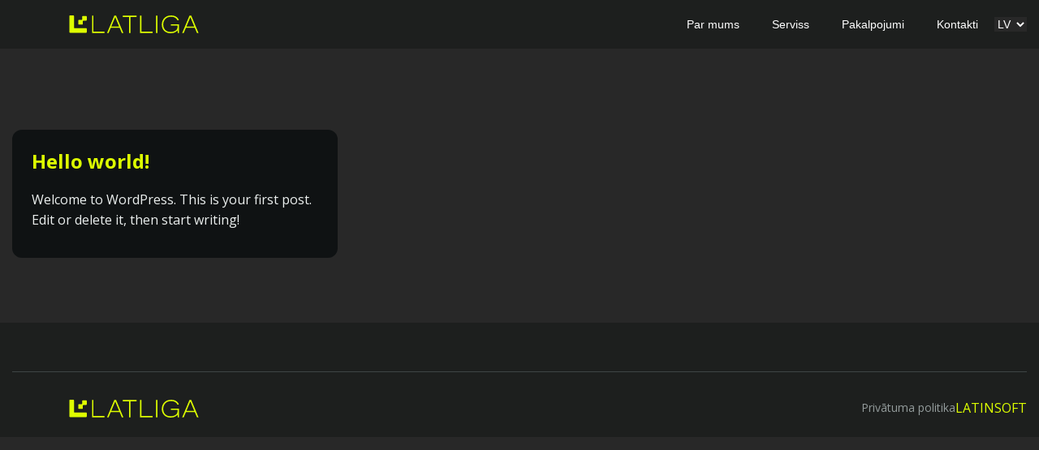

--- FILE ---
content_type: text/html; charset=UTF-8
request_url: https://latliga.lv/blog/
body_size: 32616
content:
    <!DOCTYPE html>
<!-- Last Published: Tue May 30 2023 07:19:01 GMT+0000 (Coordinated Universal Time) --><html data-wf-page="642a69e999a0eb43e1d520ad" data-wf-site="642a69e899a0eb062ed52095">
	<head>
		<meta charset="utf-8">
		<meta content="index" property="og:title">
		<meta content="index" property="twitter:title">
		<meta content="width=device-width, initial-scale=1" name="viewport">
		<link href="https://fonts.googleapis.com" rel="preconnect">
		<link href="https://fonts.gstatic.com" rel="preconnect" crossorigin="anonymous">
		<script src="https://ajax.googleapis.com/ajax/libs/webfont/1.6.26/webfont.js" type="text/javascript"></script>
		<script type="text/javascript">WebFont.load({  google: {    families: ["Open Sans:300,300italic,400,400italic,600,600italic,700,700italic,800,800italic"]  }});</script>
		<script type="text/javascript">!function(o,c){var n=c.documentElement,t=" w-mod-";n.className+=t+"js",("ontouchstart"in o||o.DocumentTouch&&c instanceof DocumentTouch)&&(n.className+=t+"touch")}(window,document);</script>
		<!-- HEAD CODE -->
		<!-- Finsweet Cookie Consent -->
		<script async src="https://cdn.jsdelivr.net/npm/@finsweet/cookie-consent@1/fs-cc.js" fs-cc-mode="informational"></script>
		<script id="query_vars">
var query_vars =
  'a:2:{s:4:"page";s:0:"";s:8:"pagename";s:4:"blog";}';
		</script>
		<title>Blog &#8211; LATLIGA</title>
<meta name='robots' content='max-image-preview:large' />
<script type="text/javascript">
window._wpemojiSettings = {"baseUrl":"https:\/\/s.w.org\/images\/core\/emoji\/14.0.0\/72x72\/","ext":".png","svgUrl":"https:\/\/s.w.org\/images\/core\/emoji\/14.0.0\/svg\/","svgExt":".svg","source":{"concatemoji":"https:\/\/latliga.lv\/wp-includes\/js\/wp-emoji-release.min.js?ver=6.2.2"}};
/*! This file is auto-generated */
!function(e,a,t){var n,r,o,i=a.createElement("canvas"),p=i.getContext&&i.getContext("2d");function s(e,t){p.clearRect(0,0,i.width,i.height),p.fillText(e,0,0);e=i.toDataURL();return p.clearRect(0,0,i.width,i.height),p.fillText(t,0,0),e===i.toDataURL()}function c(e){var t=a.createElement("script");t.src=e,t.defer=t.type="text/javascript",a.getElementsByTagName("head")[0].appendChild(t)}for(o=Array("flag","emoji"),t.supports={everything:!0,everythingExceptFlag:!0},r=0;r<o.length;r++)t.supports[o[r]]=function(e){if(p&&p.fillText)switch(p.textBaseline="top",p.font="600 32px Arial",e){case"flag":return s("\ud83c\udff3\ufe0f\u200d\u26a7\ufe0f","\ud83c\udff3\ufe0f\u200b\u26a7\ufe0f")?!1:!s("\ud83c\uddfa\ud83c\uddf3","\ud83c\uddfa\u200b\ud83c\uddf3")&&!s("\ud83c\udff4\udb40\udc67\udb40\udc62\udb40\udc65\udb40\udc6e\udb40\udc67\udb40\udc7f","\ud83c\udff4\u200b\udb40\udc67\u200b\udb40\udc62\u200b\udb40\udc65\u200b\udb40\udc6e\u200b\udb40\udc67\u200b\udb40\udc7f");case"emoji":return!s("\ud83e\udef1\ud83c\udffb\u200d\ud83e\udef2\ud83c\udfff","\ud83e\udef1\ud83c\udffb\u200b\ud83e\udef2\ud83c\udfff")}return!1}(o[r]),t.supports.everything=t.supports.everything&&t.supports[o[r]],"flag"!==o[r]&&(t.supports.everythingExceptFlag=t.supports.everythingExceptFlag&&t.supports[o[r]]);t.supports.everythingExceptFlag=t.supports.everythingExceptFlag&&!t.supports.flag,t.DOMReady=!1,t.readyCallback=function(){t.DOMReady=!0},t.supports.everything||(n=function(){t.readyCallback()},a.addEventListener?(a.addEventListener("DOMContentLoaded",n,!1),e.addEventListener("load",n,!1)):(e.attachEvent("onload",n),a.attachEvent("onreadystatechange",function(){"complete"===a.readyState&&t.readyCallback()})),(e=t.source||{}).concatemoji?c(e.concatemoji):e.wpemoji&&e.twemoji&&(c(e.twemoji),c(e.wpemoji)))}(window,document,window._wpemojiSettings);
</script>
<style type="text/css">
img.wp-smiley,
img.emoji {
	display: inline !important;
	border: none !important;
	box-shadow: none !important;
	height: 1em !important;
	width: 1em !important;
	margin: 0 0.07em !important;
	vertical-align: -0.1em !important;
	background: none !important;
	padding: 0 !important;
}
</style>
	<link rel='stylesheet' id='wp-block-library-css' href='https://latliga.lv/wp-includes/css/dist/block-library/style.min.css?ver=6.2.2' type='text/css' media='all' />
<link rel='stylesheet' id='classic-theme-styles-css' href='https://latliga.lv/wp-includes/css/classic-themes.min.css?ver=6.2.2' type='text/css' media='all' />
<style id='global-styles-inline-css' type='text/css'>
body{--wp--preset--color--black: #000000;--wp--preset--color--cyan-bluish-gray: #abb8c3;--wp--preset--color--white: #ffffff;--wp--preset--color--pale-pink: #f78da7;--wp--preset--color--vivid-red: #cf2e2e;--wp--preset--color--luminous-vivid-orange: #ff6900;--wp--preset--color--luminous-vivid-amber: #fcb900;--wp--preset--color--light-green-cyan: #7bdcb5;--wp--preset--color--vivid-green-cyan: #00d084;--wp--preset--color--pale-cyan-blue: #8ed1fc;--wp--preset--color--vivid-cyan-blue: #0693e3;--wp--preset--color--vivid-purple: #9b51e0;--wp--preset--gradient--vivid-cyan-blue-to-vivid-purple: linear-gradient(135deg,rgba(6,147,227,1) 0%,rgb(155,81,224) 100%);--wp--preset--gradient--light-green-cyan-to-vivid-green-cyan: linear-gradient(135deg,rgb(122,220,180) 0%,rgb(0,208,130) 100%);--wp--preset--gradient--luminous-vivid-amber-to-luminous-vivid-orange: linear-gradient(135deg,rgba(252,185,0,1) 0%,rgba(255,105,0,1) 100%);--wp--preset--gradient--luminous-vivid-orange-to-vivid-red: linear-gradient(135deg,rgba(255,105,0,1) 0%,rgb(207,46,46) 100%);--wp--preset--gradient--very-light-gray-to-cyan-bluish-gray: linear-gradient(135deg,rgb(238,238,238) 0%,rgb(169,184,195) 100%);--wp--preset--gradient--cool-to-warm-spectrum: linear-gradient(135deg,rgb(74,234,220) 0%,rgb(151,120,209) 20%,rgb(207,42,186) 40%,rgb(238,44,130) 60%,rgb(251,105,98) 80%,rgb(254,248,76) 100%);--wp--preset--gradient--blush-light-purple: linear-gradient(135deg,rgb(255,206,236) 0%,rgb(152,150,240) 100%);--wp--preset--gradient--blush-bordeaux: linear-gradient(135deg,rgb(254,205,165) 0%,rgb(254,45,45) 50%,rgb(107,0,62) 100%);--wp--preset--gradient--luminous-dusk: linear-gradient(135deg,rgb(255,203,112) 0%,rgb(199,81,192) 50%,rgb(65,88,208) 100%);--wp--preset--gradient--pale-ocean: linear-gradient(135deg,rgb(255,245,203) 0%,rgb(182,227,212) 50%,rgb(51,167,181) 100%);--wp--preset--gradient--electric-grass: linear-gradient(135deg,rgb(202,248,128) 0%,rgb(113,206,126) 100%);--wp--preset--gradient--midnight: linear-gradient(135deg,rgb(2,3,129) 0%,rgb(40,116,252) 100%);--wp--preset--duotone--dark-grayscale: url('#wp-duotone-dark-grayscale');--wp--preset--duotone--grayscale: url('#wp-duotone-grayscale');--wp--preset--duotone--purple-yellow: url('#wp-duotone-purple-yellow');--wp--preset--duotone--blue-red: url('#wp-duotone-blue-red');--wp--preset--duotone--midnight: url('#wp-duotone-midnight');--wp--preset--duotone--magenta-yellow: url('#wp-duotone-magenta-yellow');--wp--preset--duotone--purple-green: url('#wp-duotone-purple-green');--wp--preset--duotone--blue-orange: url('#wp-duotone-blue-orange');--wp--preset--font-size--small: 13px;--wp--preset--font-size--medium: 20px;--wp--preset--font-size--large: 36px;--wp--preset--font-size--x-large: 42px;--wp--preset--spacing--20: 0.44rem;--wp--preset--spacing--30: 0.67rem;--wp--preset--spacing--40: 1rem;--wp--preset--spacing--50: 1.5rem;--wp--preset--spacing--60: 2.25rem;--wp--preset--spacing--70: 3.38rem;--wp--preset--spacing--80: 5.06rem;--wp--preset--shadow--natural: 6px 6px 9px rgba(0, 0, 0, 0.2);--wp--preset--shadow--deep: 12px 12px 50px rgba(0, 0, 0, 0.4);--wp--preset--shadow--sharp: 6px 6px 0px rgba(0, 0, 0, 0.2);--wp--preset--shadow--outlined: 6px 6px 0px -3px rgba(255, 255, 255, 1), 6px 6px rgba(0, 0, 0, 1);--wp--preset--shadow--crisp: 6px 6px 0px rgba(0, 0, 0, 1);}:where(.is-layout-flex){gap: 0.5em;}body .is-layout-flow > .alignleft{float: left;margin-inline-start: 0;margin-inline-end: 2em;}body .is-layout-flow > .alignright{float: right;margin-inline-start: 2em;margin-inline-end: 0;}body .is-layout-flow > .aligncenter{margin-left: auto !important;margin-right: auto !important;}body .is-layout-constrained > .alignleft{float: left;margin-inline-start: 0;margin-inline-end: 2em;}body .is-layout-constrained > .alignright{float: right;margin-inline-start: 2em;margin-inline-end: 0;}body .is-layout-constrained > .aligncenter{margin-left: auto !important;margin-right: auto !important;}body .is-layout-constrained > :where(:not(.alignleft):not(.alignright):not(.alignfull)){max-width: var(--wp--style--global--content-size);margin-left: auto !important;margin-right: auto !important;}body .is-layout-constrained > .alignwide{max-width: var(--wp--style--global--wide-size);}body .is-layout-flex{display: flex;}body .is-layout-flex{flex-wrap: wrap;align-items: center;}body .is-layout-flex > *{margin: 0;}:where(.wp-block-columns.is-layout-flex){gap: 2em;}.has-black-color{color: var(--wp--preset--color--black) !important;}.has-cyan-bluish-gray-color{color: var(--wp--preset--color--cyan-bluish-gray) !important;}.has-white-color{color: var(--wp--preset--color--white) !important;}.has-pale-pink-color{color: var(--wp--preset--color--pale-pink) !important;}.has-vivid-red-color{color: var(--wp--preset--color--vivid-red) !important;}.has-luminous-vivid-orange-color{color: var(--wp--preset--color--luminous-vivid-orange) !important;}.has-luminous-vivid-amber-color{color: var(--wp--preset--color--luminous-vivid-amber) !important;}.has-light-green-cyan-color{color: var(--wp--preset--color--light-green-cyan) !important;}.has-vivid-green-cyan-color{color: var(--wp--preset--color--vivid-green-cyan) !important;}.has-pale-cyan-blue-color{color: var(--wp--preset--color--pale-cyan-blue) !important;}.has-vivid-cyan-blue-color{color: var(--wp--preset--color--vivid-cyan-blue) !important;}.has-vivid-purple-color{color: var(--wp--preset--color--vivid-purple) !important;}.has-black-background-color{background-color: var(--wp--preset--color--black) !important;}.has-cyan-bluish-gray-background-color{background-color: var(--wp--preset--color--cyan-bluish-gray) !important;}.has-white-background-color{background-color: var(--wp--preset--color--white) !important;}.has-pale-pink-background-color{background-color: var(--wp--preset--color--pale-pink) !important;}.has-vivid-red-background-color{background-color: var(--wp--preset--color--vivid-red) !important;}.has-luminous-vivid-orange-background-color{background-color: var(--wp--preset--color--luminous-vivid-orange) !important;}.has-luminous-vivid-amber-background-color{background-color: var(--wp--preset--color--luminous-vivid-amber) !important;}.has-light-green-cyan-background-color{background-color: var(--wp--preset--color--light-green-cyan) !important;}.has-vivid-green-cyan-background-color{background-color: var(--wp--preset--color--vivid-green-cyan) !important;}.has-pale-cyan-blue-background-color{background-color: var(--wp--preset--color--pale-cyan-blue) !important;}.has-vivid-cyan-blue-background-color{background-color: var(--wp--preset--color--vivid-cyan-blue) !important;}.has-vivid-purple-background-color{background-color: var(--wp--preset--color--vivid-purple) !important;}.has-black-border-color{border-color: var(--wp--preset--color--black) !important;}.has-cyan-bluish-gray-border-color{border-color: var(--wp--preset--color--cyan-bluish-gray) !important;}.has-white-border-color{border-color: var(--wp--preset--color--white) !important;}.has-pale-pink-border-color{border-color: var(--wp--preset--color--pale-pink) !important;}.has-vivid-red-border-color{border-color: var(--wp--preset--color--vivid-red) !important;}.has-luminous-vivid-orange-border-color{border-color: var(--wp--preset--color--luminous-vivid-orange) !important;}.has-luminous-vivid-amber-border-color{border-color: var(--wp--preset--color--luminous-vivid-amber) !important;}.has-light-green-cyan-border-color{border-color: var(--wp--preset--color--light-green-cyan) !important;}.has-vivid-green-cyan-border-color{border-color: var(--wp--preset--color--vivid-green-cyan) !important;}.has-pale-cyan-blue-border-color{border-color: var(--wp--preset--color--pale-cyan-blue) !important;}.has-vivid-cyan-blue-border-color{border-color: var(--wp--preset--color--vivid-cyan-blue) !important;}.has-vivid-purple-border-color{border-color: var(--wp--preset--color--vivid-purple) !important;}.has-vivid-cyan-blue-to-vivid-purple-gradient-background{background: var(--wp--preset--gradient--vivid-cyan-blue-to-vivid-purple) !important;}.has-light-green-cyan-to-vivid-green-cyan-gradient-background{background: var(--wp--preset--gradient--light-green-cyan-to-vivid-green-cyan) !important;}.has-luminous-vivid-amber-to-luminous-vivid-orange-gradient-background{background: var(--wp--preset--gradient--luminous-vivid-amber-to-luminous-vivid-orange) !important;}.has-luminous-vivid-orange-to-vivid-red-gradient-background{background: var(--wp--preset--gradient--luminous-vivid-orange-to-vivid-red) !important;}.has-very-light-gray-to-cyan-bluish-gray-gradient-background{background: var(--wp--preset--gradient--very-light-gray-to-cyan-bluish-gray) !important;}.has-cool-to-warm-spectrum-gradient-background{background: var(--wp--preset--gradient--cool-to-warm-spectrum) !important;}.has-blush-light-purple-gradient-background{background: var(--wp--preset--gradient--blush-light-purple) !important;}.has-blush-bordeaux-gradient-background{background: var(--wp--preset--gradient--blush-bordeaux) !important;}.has-luminous-dusk-gradient-background{background: var(--wp--preset--gradient--luminous-dusk) !important;}.has-pale-ocean-gradient-background{background: var(--wp--preset--gradient--pale-ocean) !important;}.has-electric-grass-gradient-background{background: var(--wp--preset--gradient--electric-grass) !important;}.has-midnight-gradient-background{background: var(--wp--preset--gradient--midnight) !important;}.has-small-font-size{font-size: var(--wp--preset--font-size--small) !important;}.has-medium-font-size{font-size: var(--wp--preset--font-size--medium) !important;}.has-large-font-size{font-size: var(--wp--preset--font-size--large) !important;}.has-x-large-font-size{font-size: var(--wp--preset--font-size--x-large) !important;}
.wp-block-navigation a:where(:not(.wp-element-button)){color: inherit;}
:where(.wp-block-columns.is-layout-flex){gap: 2em;}
.wp-block-pullquote{font-size: 1.5em;line-height: 1.6;}
</style>
<link rel='stylesheet' id='main-css' href='https://latliga.lv/wp-content/themes/latligawp/css/main.css?ver=1685432221' type='text/css' media='all' />
<link rel='stylesheet' id='custom-css-css' href='https://latliga.lv/wp-content/themes/latligawp/css/custom.css' type='text/css' media='all' />
<script type='text/javascript' src='//ajax.googleapis.com/ajax/libs/jquery/3.5.1/jquery.min.js?ver=6.2.2' id='jquery-core-js'></script>
<link rel="https://api.w.org/" href="https://latliga.lv/wp-json/" /><style>
.qtranxs_flag_lv {background-image: url(https://latliga.lv/wp-content/plugins/qtranslate-xt-master/flags/lv.png); background-repeat: no-repeat;}
.qtranxs_flag_en {background-image: url(https://latliga.lv/wp-content/plugins/qtranslate-xt-master/flags/gb.png); background-repeat: no-repeat;}
.qtranxs_flag_ru {background-image: url(https://latliga.lv/wp-content/plugins/qtranslate-xt-master/flags/ru.png); background-repeat: no-repeat;}
</style>
<link hreflang="lv" href="https://latliga.lv/blog/" rel="alternate" />
<link hreflang="en" href="https://latliga.lv/en/blog/" rel="alternate" />
<link hreflang="ru" href="https://latliga.lv/ru/blog/" rel="alternate" />
<link hreflang="x-default" href="https://latliga.lv/blog/" rel="alternate" />
<meta name="generator" content="qTranslate-XT 3.13.1.dev.3" />
<link rel="icon" href="https://latliga.lv/wp-content/uploads/2023/03/cropped-641b204be73588612c1d22fc_favicon-32x32.png" sizes="32x32" />
<link rel="icon" href="https://latliga.lv/wp-content/uploads/2023/03/cropped-641b204be73588612c1d22fc_favicon-192x192.png" sizes="192x192" />
<link rel="apple-touch-icon" href="https://latliga.lv/wp-content/uploads/2023/03/cropped-641b204be73588612c1d22fc_favicon-180x180.png" />
<meta name="msapplication-TileImage" content="https://latliga.lv/wp-content/uploads/2023/03/cropped-641b204be73588612c1d22fc_favicon-270x270.png" />
					</head>	<body>
		<style>
  select{
	border: 0;
    background-color: #282828;
	}
</style>		<div data-w-id="cc81f68f-3ce4-f383-d9db-4a229c7174a4" data-animation="default" data-collapse="medium" data-duration="400" data-easing="ease" data-easing2="ease" role="banner" class="fn-navbar-box-second w-nav">
			<div class="fn-navbar-container-second"><a href="/" class="fn-brand-box w-nav-brand"><img src="https://latliga.lv/wp-content/themes/latligawp/images/642a69e999a0eb748dd520c7_lATLIGA20LOGO.svg" loading="lazy" alt class="fn-contain-logo"></a>
				<nav role="navigation" class="fn-navbar-menu-box-second w-nav-menu">
					<div class="fn-navbar-menu-wrapper-second">
						<div class="fn-navbar-links-wrapper">
							<div data-delay="0" data-hover="true" class="fn-dorpdown-link w-dropdown">
								<div class="fn-navbar-link-second w-dropdown-toggle">
									<div>Solutions</div>
									<div class="fn-dropdown-link-icon w-embed">
										<svg width="12" height="8" viewbox="0 0 186 105" fill="none" xmlns="http://www.w3.org/2000/svg">
											<path d="M-0.000732891 11.7072C-0.000732771 8.96624 1.04327 6.21424 3.14827 4.11424C7.34227 -0.0797578 14.1293 -0.0797575 18.3233 4.11424L92.6703 78.4663L167.022 4.11425C171.216 -0.0797507 178.009 -0.0797504 182.197 4.11425C186.391 8.30825 186.391 15.1013 182.197 19.2943L100.263 101.228C96.0693 105.422 89.2763 105.422 85.0883 101.228L3.14928 19.2942C1.04927 17.2012 -0.000733011 14.4542 -0.000732891 11.7072Z" fill="currentColor"></path>
										</svg>
									</div>
								</div>
								<nav class="fn-navbar-link-list first-look w-dropdown-list"><a href="#" class="fn-dropdown-list-link w-dropdown-link">Link Five</a><a href="#" class="fn-dropdown-list-link w-dropdown-link">Link Six</a><a href="#" class="fn-dropdown-list-link w-dropdown-link">Link Seven</a><a href="#" class="fn-dropdown-list-link w-dropdown-link">Link Eight</a></nav>
							</div>
							<div class="menu-wrapp">
								<a class="fn-navbar-link-second w-nav-link" title="" target="_self" href="https://latliga.lv/#about">Par mums</a> <a class="fn-navbar-link-second w-nav-link" title="" target="_self" href="https://latliga.lv/#first-services">Serviss</a> <a class="fn-navbar-link-second w-nav-link" title="" target="_self" href="https://latliga.lv/#second-services">Pakalpojumi</a> <a class="fn-navbar-link-second w-nav-link" title="" target="_self" href="https://latliga.lv/#contacts">Kontakti</a> </div>
							<div class="language-wrapp">
								<div>
									<style>
.qtranxs_select_qtranslate-2-chooser{
padding: 6;
}

.button .select{
color: #000; !important
}
.qtranxs_widget ul { margin: 0; }
.qtranxs_widget ul li
{
display: flex; /* horizontal list, use "list-item" or other appropriate value for vertical list */
list-style-type: none; /* use "initial" or other to enable bullets */
margin: 0 5px 0 0; /* adjust spacing between items */
opacity: 0.5;
-o-transition: 1s ease opacity;
-moz-transition: 1s ease opacity;
-webkit-transition: 1s ease opacity;
transition: 1s ease opacity;
}
/* .qtranxs_widget ul li span { margin: 0 5px 0 0; } */ /* other way to control spacing */
.qtranxs_widget ul li.active { opacity: 0.8; }
.qtranxs_widget ul li:hover { opacity: 1; }
.qtranxs_widget img { box-shadow: none; vertical-align: middle; display: initial; }
.qtranxs_flag { height:12px; width:18px; display:block; }
.qtranxs_flag_and_text { padding-left:20px; }
.qtranxs_flag span { display:none; }
</style>
<div class="">
<ul class="language-chooser language-chooser-dropdown qtranxs_language_chooser" id="qtranslate-2-chooser">
<li class="lang-lv active"><a href="https://latliga.lv/lv/blog/" title="LV (lv)"><span>LV</span></a></li>
<li class="lang-en"><a href="https://latliga.lv/en/blog/" title="EN (en)"><span>EN</span></a></li>
<li class="lang-ru"><a href="https://latliga.lv/ru/blog/" title="RU (ru)"><span>RU</span></a></li>
<script>
// <![CDATA[
var lc = document.getElementById('qtranslate-2-chooser');
var s = document.createElement('select');
s.id = 'qtranxs_select_qtranslate-2-chooser';
lc.parentNode.insertBefore(s,lc);

		var sb = document.getElementById('qtranxs_select_qtranslate-2-chooser');
		var o = document.createElement('option');
		var l = document.createTextNode('LV');
		o.selected = 'selected';
		o.value = 'https://latliga.lv/lv/blog/';
		o.appendChild(l);
		sb.appendChild(o);
		
		var sb = document.getElementById('qtranxs_select_qtranslate-2-chooser');
		var o = document.createElement('option');
		var l = document.createTextNode('EN');
		
		o.value = 'https://latliga.lv/en/blog/';
		o.appendChild(l);
		sb.appendChild(o);
		
		var sb = document.getElementById('qtranxs_select_qtranslate-2-chooser');
		var o = document.createElement('option');
		var l = document.createTextNode('RU');
		
		o.value = 'https://latliga.lv/ru/blog/';
		o.appendChild(l);
		sb.appendChild(o);
		s.onchange = function() { document.location.href = this.value;}
lc.style.display='none';
// ]]>
</script>
</ul><div class="qtranxs_widget_end"></div>
</div>								</div>
							</div>
						</div>
						<div class="button-wrapper hide"><a id="w-node-cc81f68f-3ce4-f383-d9db-4a229c7174cf-9c7174a4" href="#" class="fn-button-secondery-navbar w-button">Log In</a><a id="w-node-cc81f68f-3ce4-f383-d9db-4a229c7174d1-9c7174a4" href="#" class="button w-button">Get a Demo</a></div>
					</div>
				</nav>
				<div class="fn-menu-button-second w-nav-button">
					<div class="nav-menu-button-wrap">
						<div class="fn-nav-line-1 green-line"></div>
						<div class="fn-nav-line-2 green-line"></div>
						<div class="fn-nav-line-3 green-line"></div>
					</div>
				</div>
			</div>
		</div>
		<div>
			<div id="first-services" class="section all-page wf-section">
				<div class="fn-container-grid">
					<div id="w-node-fdcc6d7a-ef64-1d6d-9d7c-c81a6efd5a08-e1d520ad" class="fn-solutions-card-wrapper">
						<a href="https://latliga.lv/hello-world/" class="fn-features-card-with-image slider-cards w-inline-block" data-content="query_item"><img src="" loading="lazy" alt="" class="fn-features-card-image" title="Hello world!"><div class="fn-features-card-column"><h3 class="green">Hello world!</h3><div><p>Welcome to WordPress. This is your first post. Edit or delete it, then start writing!</p>
</div><div class="fn-link-with-arrow"><div>Text Link</div><div class="fn-link-arrow w-embed"><svg width="100%" height="100%" viewbox="0 0 7 13" fill="none" xmlns="http://www.w3.org/2000/svg"><path d="M1 11.5L6 6.5L1 1.5" stroke="currentColor" stroke-linecap="square" stroke-linejoin="round"></path></svg></div></div></div></a>
																	</div>
				</div>
			</div>
		</div>
		<div class="fn-footer-second wf-section">
			<div class="fn-container-grid">
				<div id="w-node-_115b037f-0ada-108e-3820-cec1fcd2c96e-fcd2c96c" class="fn-footer-line"></div>
				<div id="w-node-_115b037f-0ada-108e-3820-cec1fcd2c96f-fcd2c96c" class="fn-legal-links-wrapper"><a href="/" class="fn-brand-box w-nav-brand"><img src="https://latliga.lv/wp-content/themes/latligawp/images/642a69e999a0eb748dd520c7_lATLIGA20LOGO.svg" loading="lazy" alt class="fn-contain-logo"></a></div>
				<div id="w-node-_115b037f-0ada-108e-3820-cec1fcd2c972-fcd2c96c" class="fn-legal-links-wrapper">
					<div class="footer-menu">
						<a class="fn-footer-legal-link" title="" target="_self" href="https://latliga.lv/privacy-policy/">Privātuma politika</a> </div>
					<div class="fn-footer-copyright"><a href="https://www.latinsoft.lv/" target="_blank">LATINSOFT</a></div>
				</div>
			</div>
		</div>
		<!-- FOOTER CODE -->
		
<script type='text/javascript' src='https://latliga.lv/wp-includes/js/jquery/ui/core.min.js?ver=1.13.2' id='jquery-ui-core-js'></script>
<script type='text/javascript' src='https://latliga.lv/wp-includes/js/jquery/ui/mouse.min.js?ver=1.13.2' id='jquery-ui-mouse-js'></script>
<script type='text/javascript' src='https://latliga.lv/wp-includes/js/jquery/ui/slider.min.js?ver=1.13.2' id='jquery-ui-slider-js'></script>
<script type='text/javascript' src='https://latliga.lv/wp-content/themes/latligawp/js/custom.js' id='custom-js-js'></script>
<script type='text/javascript' id='ajaxs_script-js-extra'>
/* <![CDATA[ */
var jxs = {"url":"\/wp-admin\/admin-ajax.php?action=ajaxs_action&ajaxs_nonce=05a7aa8775&jxs_act=","post_max_size":"104857600","upload_max_filesize":"94371840"};
/* ]]> */
</script>
<script type='text/javascript' src='https://latliga.lv/wp-content/themes/latligawp/vendor/ajax-simply/ajaxs.min.js?ver=1.5.3' id='ajaxs_script-js'></script>
<script type="text/javascript"
  src="https://latliga.lv/wp-content/themes/latligawp/js/main.js?ver=1685432221"></script>
<script type="text/javascript"
  src="https://latliga.lv/wp-content/themes/latligawp/js/front.js?ver=1685432221"></script>
    <script src='https://www.google.com/recaptcha/api.js'></script>  <script id="mailer" type="text/javascript">
    var $ = jQuery.noConflict();
    var form_ids = [],
      cur_id = '';
    $('.w-form form:not([action],[data-action]),[action=""]').each(function() {
      $(this).attr('action', '/').attr('method', 'post');
      cur_id = $(this).attr('id');
      if (cur_id === undefined) {
        cur_id = 'form_id_' + form_ids.length;
        $(this).attr('id', cur_id);
      } else if (form_ids.indexOf(cur_id) !== -1) {
        cur_id = cur_id + form_ids.length;
        $(this).attr('id', cur_id);
      }
      form_ids.push(cur_id);
      $(this).find('.g-recaptcha').attr('data-sitekey',
        '6LcDpyolAAAAAEeA79JoXavgGCApjyTK6nxcyaUE');
    });

    $('.w-form form[data-name],.w-form input[data-name],.w-form select[data-name],.w-form textarea[data-name]').each(
      function(indx) {
        $(this).attr('name', $(this).attr('data-name'));
      });
    $('textarea').focus(function() {
      if ($(this).val().trim() === '') $(this).val('');
    });
    $('textarea').each(function() {
      if ($(this).val().trim() === '') $(this).val('');
    });

    jQuery(document).ready(function($) {

      $('.w-form form[action = "/"]').submit(function(e) {

        e.preventDefault();

        $(this).find('[type=submit]').disable = true;

        action =
          'https://latliga.lv/wp-content/themes/latligawp/mailer.php';
        cur_id = '#' + $(this).attr('id');

        $(cur_id).parent().find('.w-form-done,.w-form-fail').hide();

        cur_action = $(cur_id).attr('action');
        if (cur_action !== '/') {
          action = cur_action;
        }

        submit_input = $(cur_id).find('[type = submit]');
        submit_label = submit_input.val();
        if (submit_input.attr('data-wait') === 'Please wait...') {
          submit_input.val('Sending...');
        } else {
          submit_input.val(submit_input.attr('data-wait'));
        }

        if ($(cur_id + ' [name=Form]').is('input')) {
          $(cur_id).find('[name=Form]').val($(cur_id).attr('data-name'));
        } else {
          $('<input type="hidden" data-name="Form" name="Form" value="' + $(cur_id).attr('data-name') + '">')
            .prependTo(cur_id);
        }

        if ($(cur_id + ' [name=Query]').is('input')) {
          $(cur_id).find('[name=Query]').val(document.location.search);
        } else {
          $('<input type="hidden" data-name="Query" name="Query" value="' + document.location.search + '">')
            .prependTo(cur_id);
        }

        if ($(cur_id + ' [name=Title]').is('input')) {
          $(cur_id).find('[name=Title]').val(document.title);
        } else {
          $('<input type="hidden" data-name="Title" name="Title" value="' + document.title + '">')
            .prependTo(cur_id);
        }

        if ($(cur_id + ' [name=Page]').is('input')) {
          $(cur_id).find('[name=Page]').val(document.location.origin + document.location.pathname);
        } else {
          $('<input type="hidden" data-name="Page" name="Page" value="' + document.location.origin +
            document.location.pathname + '">').prependTo(cur_id);
        }

        $('<input type="hidden" name="required_fields">').prependTo(cur_id);
        required_fields = '';

        required_fields = '';
        $(cur_id).find('[required=required]').each(function() {
          required_fields = required_fields + ',' + $(this).attr('name');
        });
        if (required_fields !== '') {
          $(cur_id).find('[name=required_fields]').val(required_fields);
        }

        var formData = new FormData($(cur_id)[0]);
        $.ajax({
            url: action,
            type: 'POST',
            processData: false,
            contentType: false,
            data: formData
          })
          .done(function(result) {

            if (typeof(wtw_after_send_from) === 'function') {
              wtw_after_send_from(result);
            }

            $(this).find('[type=submit]').disable = false;

            if (result === 'ERROR_RECAPTCHA') {
              alert('Confirm that you are not a robot!');
              submit_input.val(submit_label);
              return;
            }

            if (!isJson(result)) {
              console.log(result);
              alert('Sending error!');
              return;
            }

            result = JSON.parse(result);

            if (result['success_msg'] != '') {
              $(cur_id).parent().find('.w-form-done').html('<div>' + result['success_msg'] + '</div>');
            }

            $(cur_id).parent().find('.w-form-fail').html('<div>' + result['error_msg'] + '</div>');

            submit_input.val(submit_label);

            if (result['status'] == 'success') {
              if ($(cur_id).attr('data-redirect') !== undefined) {
                document.location.href = $(cur_id).attr('data-redirect');
              } else if (result['redirect'] !== '' && result['redirect'] !== '/-') {
                if (result['redirect_new_tab']) {
                  window.open(result['redirect']);
                } else {
                  document.location.href = result['redirect'];
                }
                return (true);
              }
              $(cur_id).siblings('.w-form-fail').hide();
              replay_class = '.w-form-done';
              replay_msg = result['success_msg'];
            } else {
              $(cur_id).siblings('.w-form-done').hide();
              if (result['error'] === 'ERROR_REQUIRED') {
                replay_msg = 'Required field not filled!'
              } else {
                replay_msg = result['error_msg'];
              }
              replay_class = '.w-form-fail';
            }

            replay_div = $(cur_id).siblings(replay_class);
            replay_div.show();
            if (result['hide']) {
              $(cur_id).hide();
            }

            result['delay'] = parseInt(result['delay']);
            if (result['delay'] !== 0) {
              if (result['hide_lbox'] && result['status'] == 'success') {
                setTimeout(function() {
                  $('.' + result['lbox_class'].replace(/,/g, ",.").replace(/ /g, "")).fadeOut();
                  $('body').css('overflow', 'visible');
                }, result['delay']);
              }
              setTimeout(function() {
                replay_div.fadeOut();
                $(cur_id).fadeIn();
              }, result['delay'] + 1000);
            }

            if (result['status'] == 'success') {
              $(cur_id).trigger("reset");
              $(cur_id).find('div[for]').hide();
            }

            submit_input.val(submit_label);
          });
      });

      $('label[for^=file]').each(function() {
        file_id = $(this).attr('for');
        $(this).after('<input name="file[]" type="file" id="' + file_id + '" multiple style="display:none;">');
        $(this).siblings('div[for]').hide();
        $('input#' + file_id).change(function() {
          file_name = $(this).val().replace('C:\\fakepath\\', "");
          file_text = $(this).siblings('div[for]').text().replace('%file%', file_name);
          if (file_text.trim() === '') file_text = 'File attached';
          $(this).siblings('div[for]').text(file_text).show();
        });
      });
    });

    function isJson(str) {
      try {
        JSON.parse(str);
      } catch (e) {
        return false;
      }
      return true;
    }
  </script>
<script type="text/javascript"
  src="https://latliga.lv/wp-content/themes/latligawp/js/shop.js?ver=1685432221"></script>
	</body>
</html><!-- WP Fastest Cache file was created in 1.4195668697357 seconds, on 22-06-23 16:42:44 --><!-- via php -->

--- FILE ---
content_type: text/css
request_url: https://latliga.lv/wp-content/themes/latligawp/css/main.css?ver=1685432221
body_size: 83444
content:
html {
  -ms-text-size-adjust: 100%;
  -webkit-text-size-adjust: 100%;
  font-family: sans-serif;
}

body {
  margin: 0;
}

article, aside, details, figcaption, figure, footer, header, hgroup, main, menu, nav, section, summary {
  display: block;
}

audio, canvas, progress, video {
  vertical-align: baseline;
  display: inline-block;
}

audio:not([controls]) {
  height: 0;
  display: none;
}

[hidden], template {
  display: none;
}

a {
  background-color: rgba(0, 0, 0, 0);
}

a:active, a:hover {
  outline: 0;
}

abbr[title] {
  border-bottom: 1px dotted;
}

b, strong {
  font-weight: bold;
}

dfn {
  font-style: italic;
}

h1 {
  margin: .67em 0;
  font-size: 2em;
}

mark {
  color: #000;
  background: #ff0;
}

small {
  font-size: 80%;
}

sub, sup {
  vertical-align: baseline;
  font-size: 75%;
  line-height: 0;
  position: relative;
}

sup {
  top: -.5em;
}

sub {
  bottom: -.25em;
}

img {
  border: 0;
}

svg:not(:root) {
  overflow: hidden;
}

figure {
  margin: 1em 40px;
}

hr {
  box-sizing: content-box;
  height: 0;
}

pre {
  overflow: auto;
}

code, kbd, pre, samp {
  font-family: monospace;
  font-size: 1em;
}

button, input, optgroup, select, textarea {
  color: inherit;
  font: inherit;
  margin: 0;
}

button {
  overflow: visible;
}

button, select {
  text-transform: none;
}

button, html input[type="button"], input[type="reset"] {
  -webkit-appearance: button;
  cursor: pointer;
}

button[disabled], html input[disabled] {
  cursor: default;
}

button::-moz-focus-inner, input::-moz-focus-inner {
  border: 0;
  padding: 0;
}

input {
  line-height: normal;
}

input[type="checkbox"], input[type="radio"] {
  box-sizing: border-box;
  padding: 0;
}

input[type="number"]::-webkit-inner-spin-button, input[type="number"]::-webkit-outer-spin-button {
  height: auto;
}

input[type="search"] {
  -webkit-appearance: none;
}

input[type="search"]::-webkit-search-cancel-button, input[type="search"]::-webkit-search-decoration {
  -webkit-appearance: none;
}

fieldset {
  border: 1px solid silver;
  margin: 0 2px;
  padding: .35em .625em .75em;
}

legend {
  border: 0;
  padding: 0;
}

textarea {
  overflow: auto;
}

optgroup {
  font-weight: bold;
}

table {
  border-collapse: collapse;
  border-spacing: 0;
}

td, th {
  padding: 0;
}

@font-face {
  font-family: webflow-icons;
  src: url("[data-uri]") format("truetype");
  font-weight: normal;
  font-style: normal;
}

[class^="w-icon-"], [class*=" w-icon-"] {
  speak: none;
  font-variant: normal;
  text-transform: none;
  -webkit-font-smoothing: antialiased;
  -moz-osx-font-smoothing: grayscale;
  font-style: normal;
  font-weight: normal;
  line-height: 1;
  font-family: webflow-icons !important;
}

.w-icon-slider-right:before {
  content: "";
}

.w-icon-slider-left:before {
  content: "";
}

.w-icon-nav-menu:before {
  content: "";
}

.w-icon-arrow-down:before, .w-icon-dropdown-toggle:before {
  content: "";
}

.w-icon-file-upload-remove:before {
  content: "";
}

.w-icon-file-upload-icon:before {
  content: "";
}

* {
  box-sizing: border-box;
}

html {
  height: 100%;
}

body {
  min-height: 100%;
  color: #333;
  background-color: #fff;
  margin: 0;
  font-family: Arial, sans-serif;
  font-size: 14px;
  line-height: 20px;
}

img {
  max-width: 100%;
  vertical-align: middle;
  display: inline-block;
}

html.w-mod-touch * {
  background-attachment: scroll !important;
}

.w-block {
  display: block;
}

.w-inline-block {
  max-width: 100%;
  display: inline-block;
}

.w-clearfix:before, .w-clearfix:after {
  content: " ";
  grid-area: 1 / 1 / 2 / 2;
  display: table;
}

.w-clearfix:after {
  clear: both;
}

.w-hidden {
  display: none;
}

.w-button {
  color: #fff;
  line-height: inherit;
  cursor: pointer;
  background-color: #3898ec;
  border: 0;
  border-radius: 0;
  padding: 9px 15px;
  text-decoration: none;
  display: inline-block;
}

input.w-button {
  -webkit-appearance: button;
}

html[data-w-dynpage] [data-w-cloak] {
  color: rgba(0, 0, 0, 0) !important;
}

.w-webflow-badge, .w-webflow-badge * {
  z-index: auto;
  visibility: visible;
  box-sizing: border-box;
  width: auto;
  height: auto;
  max-height: none;
  max-width: none;
  min-height: 0;
  min-width: 0;
  float: none;
  clear: none;
  box-shadow: none;
  opacity: 1;
  direction: ltr;
  font-family: inherit;
  font-weight: inherit;
  color: inherit;
  font-size: inherit;
  line-height: inherit;
  font-style: inherit;
  font-variant: inherit;
  text-align: inherit;
  letter-spacing: inherit;
  -webkit-text-decoration: inherit;
  text-decoration: inherit;
  text-indent: 0;
  text-transform: inherit;
  text-shadow: none;
  font-smoothing: auto;
  vertical-align: baseline;
  cursor: inherit;
  white-space: inherit;
  word-break: normal;
  word-spacing: normal;
  word-wrap: normal;
  background: none;
  border: 0 rgba(0, 0, 0, 0);
  border-radius: 0;
  margin: 0;
  padding: 0;
  list-style-type: disc;
  transition: none;
  display: block;
  position: static;
  top: auto;
  bottom: auto;
  left: auto;
  right: auto;
  overflow: visible;
  transform: none;
}

.w-webflow-badge {
  white-space: nowrap;
  cursor: pointer;
  box-shadow: 0 0 0 1px rgba(0, 0, 0, .1), 0 1px 3px rgba(0, 0, 0, .1);
  visibility: visible !important;
  z-index: 2147483647 !important;
  color: #aaadb0 !important;
  opacity: 1 !important;
  width: auto !important;
  height: auto !important;
  background-color: #fff !important;
  border-radius: 3px !important;
  margin: 0 !important;
  padding: 6px 8px 6px 6px !important;
  font-size: 12px !important;
  line-height: 14px !important;
  text-decoration: none !important;
  display: inline-block !important;
  position: fixed !important;
  top: auto !important;
  bottom: 12px !important;
  left: auto !important;
  right: 12px !important;
  overflow: visible !important;
  transform: none !important;
}

.w-webflow-badge > img {
  visibility: visible !important;
  opacity: 1 !important;
  vertical-align: middle !important;
  display: inline-block !important;
}

h1, h2, h3, h4, h5, h6 {
  margin-bottom: 10px;
  font-weight: bold;
}

h1 {
  margin-top: 20px;
  font-size: 38px;
  line-height: 44px;
}

h2 {
  margin-top: 20px;
  font-size: 32px;
  line-height: 36px;
}

h3 {
  margin-top: 20px;
  font-size: 24px;
  line-height: 30px;
}

h4 {
  margin-top: 10px;
  font-size: 18px;
  line-height: 24px;
}

h5 {
  margin-top: 10px;
  font-size: 14px;
  line-height: 20px;
}

h6 {
  margin-top: 10px;
  font-size: 12px;
  line-height: 18px;
}

p {
  margin-top: 0;
  margin-bottom: 10px;
}

blockquote {
  border-left: 5px solid #e2e2e2;
  margin: 0 0 10px;
  padding: 10px 20px;
  font-size: 18px;
  line-height: 22px;
}

figure {
  margin: 0 0 10px;
}

figcaption {
  text-align: center;
  margin-top: 5px;
}

ul, ol {
  margin-top: 0;
  margin-bottom: 10px;
  padding-left: 40px;
}

.w-list-unstyled {
  padding-left: 0;
  list-style: none;
}

.w-embed:before, .w-embed:after {
  content: " ";
  grid-area: 1 / 1 / 2 / 2;
  display: table;
}

.w-embed:after {
  clear: both;
}

.w-video {
  width: 100%;
  padding: 0;
  position: relative;
}

.w-video iframe, .w-video object, .w-video embed {
  width: 100%;
  height: 100%;
  border: none;
  position: absolute;
  top: 0;
  left: 0;
}

fieldset {
  border: 0;
  margin: 0;
  padding: 0;
}

button, [type="button"], [type="reset"] {
  cursor: pointer;
  -webkit-appearance: button;
  border: 0;
}

.w-form {
  margin: 0 0 15px;
}

.w-form-done {
  text-align: center;
  background-color: #ddd;
  padding: 20px;
  display: none;
}

.w-form-fail {
  background-color: #ffdede;
  margin-top: 10px;
  padding: 10px;
  display: none;
}

label {
  margin-bottom: 5px;
  font-weight: bold;
  display: block;
}

.w-input, .w-select {
  width: 100%;
  height: 38px;
  color: #333;
  vertical-align: middle;
  background-color: #fff;
  border: 1px solid #ccc;
  margin-bottom: 10px;
  padding: 8px 12px;
  font-size: 14px;
  line-height: 1.42857;
  display: block;
}

.w-input:-moz-placeholder, .w-select:-moz-placeholder {
  color: #999;
}

.w-input::-moz-placeholder, .w-select::-moz-placeholder {
  color: #999;
  opacity: 1;
}

.w-input::-webkit-input-placeholder, .w-select::-webkit-input-placeholder {
  color: #999;
}

.w-input:focus, .w-select:focus {
  border-color: #3898ec;
  outline: 0;
}

.w-input[disabled], .w-select[disabled], .w-input[readonly], .w-select[readonly], fieldset[disabled] .w-input, fieldset[disabled] .w-select {
  cursor: not-allowed;
}

.w-input[disabled]:not(.w-input-disabled), .w-select[disabled]:not(.w-input-disabled), .w-input[readonly], .w-select[readonly], fieldset[disabled]:not(.w-input-disabled) .w-input, fieldset[disabled]:not(.w-input-disabled) .w-select {
  background-color: #eee;
}

textarea.w-input, textarea.w-select {
  height: auto;
}

.w-select {
  background-color: #f3f3f3;
}

.w-select[multiple] {
  height: auto;
}

.w-form-label {
  cursor: pointer;
  margin-bottom: 0;
  font-weight: normal;
  display: inline-block;
}

.w-radio {
  margin-bottom: 5px;
  padding-left: 20px;
  display: block;
}

.w-radio:before, .w-radio:after {
  content: " ";
  grid-area: 1 / 1 / 2 / 2;
  display: table;
}

.w-radio:after {
  clear: both;
}

.w-radio-input {
  float: left;
  margin: 3px 0 0 -20px;
  line-height: normal;
}

.w-file-upload {
  margin-bottom: 10px;
  display: block;
}

.w-file-upload-input {
  width: .1px;
  height: .1px;
  opacity: 0;
  z-index: -100;
  position: absolute;
  overflow: hidden;
}

.w-file-upload-default, .w-file-upload-uploading, .w-file-upload-success {
  color: #333;
  display: inline-block;
}

.w-file-upload-error {
  margin-top: 10px;
  display: block;
}

.w-file-upload-default.w-hidden, .w-file-upload-uploading.w-hidden, .w-file-upload-error.w-hidden, .w-file-upload-success.w-hidden {
  display: none;
}

.w-file-upload-uploading-btn {
  cursor: pointer;
  background-color: #fafafa;
  border: 1px solid #ccc;
  margin: 0;
  padding: 8px 12px;
  font-size: 14px;
  font-weight: normal;
  display: flex;
}

.w-file-upload-file {
  background-color: #fafafa;
  border: 1px solid #ccc;
  flex-grow: 1;
  justify-content: space-between;
  margin: 0;
  padding: 8px 9px 8px 11px;
  display: flex;
}

.w-file-upload-file-name {
  font-size: 14px;
  font-weight: normal;
  display: block;
}

.w-file-remove-link {
  width: auto;
  height: auto;
  cursor: pointer;
  margin-top: 3px;
  margin-left: 10px;
  padding: 3px;
  display: block;
}

.w-icon-file-upload-remove {
  margin: auto;
  font-size: 10px;
}

.w-file-upload-error-msg {
  color: #ea384c;
  padding: 2px 0;
  display: inline-block;
}

.w-file-upload-info {
  padding: 0 12px;
  line-height: 38px;
  display: inline-block;
}

.w-file-upload-label {
  cursor: pointer;
  background-color: #fafafa;
  border: 1px solid #ccc;
  margin: 0;
  padding: 8px 12px;
  font-size: 14px;
  font-weight: normal;
  display: inline-block;
}

.w-icon-file-upload-icon, .w-icon-file-upload-uploading {
  width: 20px;
  margin-right: 8px;
  display: inline-block;
}

.w-icon-file-upload-uploading {
  height: 20px;
}

.w-container {
  max-width: 940px;
  margin-left: auto;
  margin-right: auto;
}

.w-container:before, .w-container:after {
  content: " ";
  grid-area: 1 / 1 / 2 / 2;
  display: table;
}

.w-container:after {
  clear: both;
}

.w-container .w-row {
  margin-left: -10px;
  margin-right: -10px;
}

.w-row:before, .w-row:after {
  content: " ";
  grid-area: 1 / 1 / 2 / 2;
  display: table;
}

.w-row:after {
  clear: both;
}

.w-row .w-row {
  margin-left: 0;
  margin-right: 0;
}

.w-col {
  float: left;
  width: 100%;
  min-height: 1px;
  padding-left: 10px;
  padding-right: 10px;
  position: relative;
}

.w-col .w-col {
  padding-left: 0;
  padding-right: 0;
}

.w-col-1 {
  width: 8.33333%;
}

.w-col-2 {
  width: 16.6667%;
}

.w-col-3 {
  width: 25%;
}

.w-col-4 {
  width: 33.3333%;
}

.w-col-5 {
  width: 41.6667%;
}

.w-col-6 {
  width: 50%;
}

.w-col-7 {
  width: 58.3333%;
}

.w-col-8 {
  width: 66.6667%;
}

.w-col-9 {
  width: 75%;
}

.w-col-10 {
  width: 83.3333%;
}

.w-col-11 {
  width: 91.6667%;
}

.w-col-12 {
  width: 100%;
}

.w-hidden-main {
  display: none !important;
}

@media screen and (max-width: 991px) {
  .w-container {
    max-width: 728px;
  }

  .w-hidden-main {
    display: inherit !important;
  }

  .w-hidden-medium {
    display: none !important;
  }

  .w-col-medium-1 {
    width: 8.33333%;
  }

  .w-col-medium-2 {
    width: 16.6667%;
  }

  .w-col-medium-3 {
    width: 25%;
  }

  .w-col-medium-4 {
    width: 33.3333%;
  }

  .w-col-medium-5 {
    width: 41.6667%;
  }

  .w-col-medium-6 {
    width: 50%;
  }

  .w-col-medium-7 {
    width: 58.3333%;
  }

  .w-col-medium-8 {
    width: 66.6667%;
  }

  .w-col-medium-9 {
    width: 75%;
  }

  .w-col-medium-10 {
    width: 83.3333%;
  }

  .w-col-medium-11 {
    width: 91.6667%;
  }

  .w-col-medium-12 {
    width: 100%;
  }

  .w-col-stack {
    width: 100%;
    left: auto;
    right: auto;
  }
}

@media screen and (max-width: 767px) {
  .w-hidden-main, .w-hidden-medium {
    display: inherit !important;
  }

  .w-hidden-small {
    display: none !important;
  }

  .w-row, .w-container .w-row {
    margin-left: 0;
    margin-right: 0;
  }

  .w-col {
    width: 100%;
    left: auto;
    right: auto;
  }

  .w-col-small-1 {
    width: 8.33333%;
  }

  .w-col-small-2 {
    width: 16.6667%;
  }

  .w-col-small-3 {
    width: 25%;
  }

  .w-col-small-4 {
    width: 33.3333%;
  }

  .w-col-small-5 {
    width: 41.6667%;
  }

  .w-col-small-6 {
    width: 50%;
  }

  .w-col-small-7 {
    width: 58.3333%;
  }

  .w-col-small-8 {
    width: 66.6667%;
  }

  .w-col-small-9 {
    width: 75%;
  }

  .w-col-small-10 {
    width: 83.3333%;
  }

  .w-col-small-11 {
    width: 91.6667%;
  }

  .w-col-small-12 {
    width: 100%;
  }
}

@media screen and (max-width: 479px) {
  .w-container {
    max-width: none;
  }

  .w-hidden-main, .w-hidden-medium, .w-hidden-small {
    display: inherit !important;
  }

  .w-hidden-tiny {
    display: none !important;
  }

  .w-col {
    width: 100%;
  }

  .w-col-tiny-1 {
    width: 8.33333%;
  }

  .w-col-tiny-2 {
    width: 16.6667%;
  }

  .w-col-tiny-3 {
    width: 25%;
  }

  .w-col-tiny-4 {
    width: 33.3333%;
  }

  .w-col-tiny-5 {
    width: 41.6667%;
  }

  .w-col-tiny-6 {
    width: 50%;
  }

  .w-col-tiny-7 {
    width: 58.3333%;
  }

  .w-col-tiny-8 {
    width: 66.6667%;
  }

  .w-col-tiny-9 {
    width: 75%;
  }

  .w-col-tiny-10 {
    width: 83.3333%;
  }

  .w-col-tiny-11 {
    width: 91.6667%;
  }

  .w-col-tiny-12 {
    width: 100%;
  }
}

.w-widget {
  position: relative;
}

.w-widget-map {
  width: 100%;
  height: 400px;
}

.w-widget-map label {
  width: auto;
  display: inline;
}

.w-widget-map img {
  max-width: inherit;
}

.w-widget-map .gm-style-iw {
  text-align: center;
}

.w-widget-map .gm-style-iw > button {
  display: none !important;
}

.w-widget-twitter {
  overflow: hidden;
}

.w-widget-twitter-count-shim {
  vertical-align: top;
  width: 28px;
  height: 20px;
  text-align: center;
  background: #fff;
  border: 1px solid #758696;
  border-radius: 3px;
  display: inline-block;
  position: relative;
}

.w-widget-twitter-count-shim * {
  pointer-events: none;
  -webkit-user-select: none;
  -ms-user-select: none;
  user-select: none;
}

.w-widget-twitter-count-shim .w-widget-twitter-count-inner {
  text-align: center;
  color: #999;
  font-family: serif;
  font-size: 15px;
  line-height: 12px;
  position: relative;
}

.w-widget-twitter-count-shim .w-widget-twitter-count-clear {
  display: block;
  position: relative;
}

.w-widget-twitter-count-shim.w--large {
  width: 36px;
  height: 28px;
}

.w-widget-twitter-count-shim.w--large .w-widget-twitter-count-inner {
  font-size: 18px;
  line-height: 18px;
}

.w-widget-twitter-count-shim:not(.w--vertical) {
  margin-left: 5px;
  margin-right: 8px;
}

.w-widget-twitter-count-shim:not(.w--vertical).w--large {
  margin-left: 6px;
}

.w-widget-twitter-count-shim:not(.w--vertical):before, .w-widget-twitter-count-shim:not(.w--vertical):after {
  content: " ";
  height: 0;
  width: 0;
  pointer-events: none;
  border: solid rgba(0, 0, 0, 0);
  position: absolute;
  top: 50%;
  left: 0;
}

.w-widget-twitter-count-shim:not(.w--vertical):before {
  border-width: 4px;
  border-color: rgba(117, 134, 150, 0) #5d6c7b rgba(117, 134, 150, 0) rgba(117, 134, 150, 0);
  margin-top: -4px;
  margin-left: -9px;
}

.w-widget-twitter-count-shim:not(.w--vertical).w--large:before {
  border-width: 5px;
  margin-top: -5px;
  margin-left: -10px;
}

.w-widget-twitter-count-shim:not(.w--vertical):after {
  border-width: 4px;
  border-color: rgba(255, 255, 255, 0) #fff rgba(255, 255, 255, 0) rgba(255, 255, 255, 0);
  margin-top: -4px;
  margin-left: -8px;
}

.w-widget-twitter-count-shim:not(.w--vertical).w--large:after {
  border-width: 5px;
  margin-top: -5px;
  margin-left: -9px;
}

.w-widget-twitter-count-shim.w--vertical {
  width: 61px;
  height: 33px;
  margin-bottom: 8px;
}

.w-widget-twitter-count-shim.w--vertical:before, .w-widget-twitter-count-shim.w--vertical:after {
  content: " ";
  height: 0;
  width: 0;
  pointer-events: none;
  border: solid rgba(0, 0, 0, 0);
  position: absolute;
  top: 100%;
  left: 50%;
}

.w-widget-twitter-count-shim.w--vertical:before {
  border-width: 5px;
  border-color: #5d6c7b rgba(117, 134, 150, 0) rgba(117, 134, 150, 0);
  margin-left: -5px;
}

.w-widget-twitter-count-shim.w--vertical:after {
  border-width: 4px;
  border-color: #fff rgba(255, 255, 255, 0) rgba(255, 255, 255, 0);
  margin-left: -4px;
}

.w-widget-twitter-count-shim.w--vertical .w-widget-twitter-count-inner {
  font-size: 18px;
  line-height: 22px;
}

.w-widget-twitter-count-shim.w--vertical.w--large {
  width: 76px;
}

.w-background-video {
  height: 500px;
  color: #fff;
  position: relative;
  overflow: hidden;
}

.w-background-video > video {
  width: 100%;
  height: 100%;
  object-fit: cover;
  z-index: -100;
  background-position: 50%;
  background-size: cover;
  margin: auto;
  position: absolute;
  top: -100%;
  bottom: -100%;
  left: -100%;
  right: -100%;
}

.w-background-video > video::-webkit-media-controls-start-playback-button {
  -webkit-appearance: none;
  display: none !important;
}

.w-background-video--control {
  background-color: rgba(0, 0, 0, 0);
  padding: 0;
  position: absolute;
  bottom: 1em;
  right: 1em;
}

.w-background-video--control > [hidden] {
  display: none !important;
}

.w-slider {
  height: 300px;
  text-align: center;
  clear: both;
  -webkit-tap-highlight-color: rgba(0, 0, 0, 0);
  tap-highlight-color: rgba(0, 0, 0, 0);
  background: #ddd;
  position: relative;
}

.w-slider-mask {
  z-index: 1;
  height: 100%;
  white-space: nowrap;
  display: block;
  position: relative;
  left: 0;
  right: 0;
  overflow: hidden;
}

.w-slide {
  vertical-align: top;
  width: 100%;
  height: 100%;
  white-space: normal;
  text-align: left;
  display: inline-block;
  position: relative;
}

.w-slider-nav {
  z-index: 2;
  height: 40px;
  text-align: center;
  -webkit-tap-highlight-color: rgba(0, 0, 0, 0);
  tap-highlight-color: rgba(0, 0, 0, 0);
  margin: auto;
  padding-top: 10px;
  position: absolute;
  top: auto;
  bottom: 0;
  left: 0;
  right: 0;
}

.w-slider-nav.w-round > div {
  border-radius: 100%;
}

.w-slider-nav.w-num > div {
  width: auto;
  height: auto;
  font-size: inherit;
  line-height: inherit;
  padding: .2em .5em;
}

.w-slider-nav.w-shadow > div {
  box-shadow: 0 0 3px rgba(51, 51, 51, .4);
}

.w-slider-nav-invert {
  color: #fff;
}

.w-slider-nav-invert > div {
  background-color: rgba(34, 34, 34, .4);
}

.w-slider-nav-invert > div.w-active {
  background-color: #222;
}

.w-slider-dot {
  width: 1em;
  height: 1em;
  cursor: pointer;
  background-color: rgba(255, 255, 255, .4);
  margin: 0 3px .5em;
  transition: background-color .1s, color .1s;
  display: inline-block;
  position: relative;
}

.w-slider-dot.w-active {
  background-color: #fff;
}

.w-slider-dot:focus {
  outline: none;
  box-shadow: 0 0 0 2px #fff;
}

.w-slider-dot:focus.w-active {
  box-shadow: none;
}

.w-slider-arrow-left, .w-slider-arrow-right {
  width: 80px;
  cursor: pointer;
  color: #fff;
  -webkit-tap-highlight-color: rgba(0, 0, 0, 0);
  tap-highlight-color: rgba(0, 0, 0, 0);
  -webkit-user-select: none;
  -ms-user-select: none;
  user-select: none;
  margin: auto;
  font-size: 40px;
  position: absolute;
  top: 0;
  bottom: 0;
  left: 0;
  right: 0;
  overflow: hidden;
}

.w-slider-arrow-left [class^="w-icon-"], .w-slider-arrow-right [class^="w-icon-"], .w-slider-arrow-left [class*=" w-icon-"], .w-slider-arrow-right [class*=" w-icon-"] {
  position: absolute;
}

.w-slider-arrow-left:focus, .w-slider-arrow-right:focus {
  outline: 0;
}

.w-slider-arrow-left {
  z-index: 3;
  right: auto;
}

.w-slider-arrow-right {
  z-index: 4;
  left: auto;
}

.w-icon-slider-left, .w-icon-slider-right {
  width: 1em;
  height: 1em;
  margin: auto;
  top: 0;
  bottom: 0;
  left: 0;
  right: 0;
}

.w-slider-aria-label {
  clip: rect(0 0 0 0);
  height: 1px;
  width: 1px;
  border: 0;
  margin: -1px;
  padding: 0;
  position: absolute;
  overflow: hidden;
}

.w-slider-force-show {
  display: block !important;
}

.w-dropdown {
  text-align: left;
  z-index: 900;
  margin-left: auto;
  margin-right: auto;
  display: inline-block;
  position: relative;
}

.w-dropdown-btn, .w-dropdown-toggle, .w-dropdown-link {
  vertical-align: top;
  color: #222;
  text-align: left;
  white-space: nowrap;
  margin-left: auto;
  margin-right: auto;
  padding: 20px;
  text-decoration: none;
  position: relative;
}

.w-dropdown-toggle {
  -webkit-user-select: none;
  -ms-user-select: none;
  user-select: none;
  cursor: pointer;
  padding-right: 40px;
  display: inline-block;
}

.w-dropdown-toggle:focus {
  outline: 0;
}

.w-icon-dropdown-toggle {
  width: 1em;
  height: 1em;
  margin: auto 20px auto auto;
  position: absolute;
  top: 0;
  bottom: 0;
  right: 0;
}

.w-dropdown-list {
  min-width: 100%;
  background: #ddd;
  display: none;
  position: absolute;
}

.w-dropdown-list.w--open {
  display: block;
}

.w-dropdown-link {
  color: #222;
  padding: 10px 20px;
  display: block;
}

.w-dropdown-link.w--current {
  color: #0082f3;
}

.w-dropdown-link:focus {
  outline: 0;
}

@media screen and (max-width: 767px) {
  .w-nav-brand {
    padding-left: 10px;
  }
}

.w-lightbox-backdrop {
  cursor: auto;
  letter-spacing: normal;
  text-indent: 0;
  text-shadow: none;
  text-transform: none;
  visibility: visible;
  white-space: normal;
  word-break: normal;
  word-spacing: normal;
  word-wrap: normal;
  color: #fff;
  text-align: center;
  z-index: 2000;
  opacity: 0;
  -webkit-user-select: none;
  -moz-user-select: none;
  -webkit-tap-highlight-color: transparent;
  background: rgba(0, 0, 0, .9);
  outline: 0;
  font-family: Helvetica Neue, Helvetica, Ubuntu, Segoe UI, Verdana, sans-serif;
  font-size: 17px;
  font-style: normal;
  font-weight: 300;
  line-height: 1.2;
  list-style: disc;
  position: fixed;
  top: 0;
  bottom: 0;
  left: 0;
  right: 0;
  -webkit-transform: translate(0);
}

.w-lightbox-backdrop, .w-lightbox-container {
  height: 100%;
  -webkit-overflow-scrolling: touch;
  overflow: auto;
}

.w-lightbox-content {
  height: 100vh;
  position: relative;
  overflow: hidden;
}

.w-lightbox-view {
  width: 100vw;
  height: 100vh;
  opacity: 0;
  position: absolute;
}

.w-lightbox-view:before {
  content: "";
  height: 100vh;
}

.w-lightbox-group, .w-lightbox-group .w-lightbox-view, .w-lightbox-group .w-lightbox-view:before {
  height: 86vh;
}

.w-lightbox-frame, .w-lightbox-view:before {
  vertical-align: middle;
  display: inline-block;
}

.w-lightbox-figure {
  margin: 0;
  position: relative;
}

.w-lightbox-group .w-lightbox-figure {
  cursor: pointer;
}

.w-lightbox-img {
  width: auto;
  height: auto;
  max-width: none;
}

.w-lightbox-image {
  float: none;
  max-width: 100vw;
  max-height: 100vh;
  display: block;
}

.w-lightbox-group .w-lightbox-image {
  max-height: 86vh;
}

.w-lightbox-caption {
  text-align: left;
  text-overflow: ellipsis;
  white-space: nowrap;
  background: rgba(0, 0, 0, .4);
  padding: .5em 1em;
  position: absolute;
  bottom: 0;
  left: 0;
  right: 0;
  overflow: hidden;
}

.w-lightbox-embed {
  width: 100%;
  height: 100%;
  position: absolute;
  top: 0;
  bottom: 0;
  left: 0;
  right: 0;
}

.w-lightbox-control {
  width: 4em;
  cursor: pointer;
  background-position: center;
  background-repeat: no-repeat;
  background-size: 24px;
  transition: all .3s;
  position: absolute;
  top: 0;
}

.w-lightbox-left {
  background-image: url("[data-uri]");
  display: none;
  bottom: 0;
  left: 0;
}

.w-lightbox-right {
  background-image: url("[data-uri]");
  display: none;
  bottom: 0;
  right: 0;
}

.w-lightbox-close {
  height: 2.6em;
  background-image: url("[data-uri]");
  background-size: 18px;
  right: 0;
}

.w-lightbox-strip {
  white-space: nowrap;
  padding: 0 1vh;
  line-height: 0;
  position: absolute;
  bottom: 0;
  left: 0;
  right: 0;
  overflow-x: auto;
  overflow-y: hidden;
}

.w-lightbox-item {
  width: 10vh;
  box-sizing: content-box;
  cursor: pointer;
  padding: 2vh 1vh;
  display: inline-block;
  -webkit-transform: translate3d(0, 0, 0);
}

.w-lightbox-active {
  opacity: .3;
}

.w-lightbox-thumbnail {
  height: 10vh;
  background: #222;
  position: relative;
  overflow: hidden;
}

.w-lightbox-thumbnail-image {
  position: absolute;
  top: 0;
  left: 0;
}

.w-lightbox-thumbnail .w-lightbox-tall {
  width: 100%;
  top: 50%;
  transform: translate(0, -50%);
}

.w-lightbox-thumbnail .w-lightbox-wide {
  height: 100%;
  left: 50%;
  transform: translate(-50%);
}

.w-lightbox-spinner {
  box-sizing: border-box;
  width: 40px;
  height: 40px;
  border: 5px solid rgba(0, 0, 0, .4);
  border-radius: 50%;
  margin-top: -20px;
  margin-left: -20px;
  animation: .8s linear infinite spin;
  position: absolute;
  top: 50%;
  left: 50%;
}

.w-lightbox-spinner:after {
  content: "";
  border: 3px solid rgba(0, 0, 0, 0);
  border-bottom-color: #fff;
  border-radius: 50%;
  position: absolute;
  top: -4px;
  bottom: -4px;
  left: -4px;
  right: -4px;
}

.w-lightbox-hide {
  display: none;
}

.w-lightbox-noscroll {
  overflow: hidden;
}

@media (min-width: 768px) {
  .w-lightbox-content {
    height: 96vh;
    margin-top: 2vh;
  }

  .w-lightbox-view, .w-lightbox-view:before {
    height: 96vh;
  }

  .w-lightbox-group, .w-lightbox-group .w-lightbox-view, .w-lightbox-group .w-lightbox-view:before {
    height: 84vh;
  }

  .w-lightbox-image {
    max-width: 96vw;
    max-height: 96vh;
  }

  .w-lightbox-group .w-lightbox-image {
    max-width: 82.3vw;
    max-height: 84vh;
  }

  .w-lightbox-left, .w-lightbox-right {
    opacity: .5;
    display: block;
  }

  .w-lightbox-close {
    opacity: .8;
  }

  .w-lightbox-control:hover {
    opacity: 1;
  }
}

.w-lightbox-inactive, .w-lightbox-inactive:hover {
  opacity: 0;
}

.w-richtext:before, .w-richtext:after {
  content: " ";
  grid-area: 1 / 1 / 2 / 2;
  display: table;
}

.w-richtext:after {
  clear: both;
}

.w-richtext[contenteditable="true"]:before, .w-richtext[contenteditable="true"]:after {
  white-space: initial;
}

.w-richtext ol, .w-richtext ul {
  overflow: hidden;
}

.w-richtext .w-richtext-figure-selected.w-richtext-figure-type-video div:after, .w-richtext .w-richtext-figure-selected[data-rt-type="video"] div:after, .w-richtext .w-richtext-figure-selected.w-richtext-figure-type-image div, .w-richtext .w-richtext-figure-selected[data-rt-type="image"] div {
  outline: 2px solid #2895f7;
}

.w-richtext figure.w-richtext-figure-type-video > div:after, .w-richtext figure[data-rt-type="video"] > div:after {
  content: "";
  display: none;
  position: absolute;
  top: 0;
  bottom: 0;
  left: 0;
  right: 0;
}

.w-richtext figure {
  max-width: 60%;
  position: relative;
}

.w-richtext figure > div:before {
  cursor: default !important;
}

.w-richtext figure img {
  width: 100%;
}

.w-richtext figure figcaption.w-richtext-figcaption-placeholder {
  opacity: .6;
}

.w-richtext figure div {
  color: rgba(0, 0, 0, 0);
  font-size: 0;
}

.w-richtext figure.w-richtext-figure-type-image, .w-richtext figure[data-rt-type="image"] {
  display: table;
}

.w-richtext figure.w-richtext-figure-type-image > div, .w-richtext figure[data-rt-type="image"] > div {
  display: inline-block;
}

.w-richtext figure.w-richtext-figure-type-image > figcaption, .w-richtext figure[data-rt-type="image"] > figcaption {
  caption-side: bottom;
  display: table-caption;
}

.w-richtext figure.w-richtext-figure-type-video, .w-richtext figure[data-rt-type="video"] {
  width: 60%;
  height: 0;
}

.w-richtext figure.w-richtext-figure-type-video iframe, .w-richtext figure[data-rt-type="video"] iframe {
  width: 100%;
  height: 100%;
  position: absolute;
  top: 0;
  left: 0;
}

.w-richtext figure.w-richtext-figure-type-video > div, .w-richtext figure[data-rt-type="video"] > div {
  width: 100%;
}

.w-richtext figure.w-richtext-align-center {
  clear: both;
  margin-left: auto;
  margin-right: auto;
}

.w-richtext figure.w-richtext-align-center.w-richtext-figure-type-image > div, .w-richtext figure.w-richtext-align-center[data-rt-type="image"] > div {
  max-width: 100%;
}

.w-richtext figure.w-richtext-align-normal {
  clear: both;
}

.w-richtext figure.w-richtext-align-fullwidth {
  width: 100%;
  max-width: 100%;
  text-align: center;
  clear: both;
  margin-left: auto;
  margin-right: auto;
  display: block;
}

.w-richtext figure.w-richtext-align-fullwidth > div {
  padding-bottom: inherit;
  display: inline-block;
}

.w-richtext figure.w-richtext-align-fullwidth > figcaption {
  display: block;
}

.w-richtext figure.w-richtext-align-floatleft {
  float: left;
  clear: none;
  margin-right: 15px;
}

.w-richtext figure.w-richtext-align-floatright {
  float: right;
  clear: none;
  margin-left: 15px;
}

.w-nav {
  z-index: 1000;
  background: #ddd;
  position: relative;
}

.w-nav:before, .w-nav:after {
  content: " ";
  grid-area: 1 / 1 / 2 / 2;
  display: table;
}

.w-nav:after {
  clear: both;
}

.w-nav-brand {
  float: left;
  color: #333;
  text-decoration: none;
  position: relative;
}

.w-nav-link {
  vertical-align: top;
  color: #222;
  text-align: left;
  margin-left: auto;
  margin-right: auto;
  padding: 20px;
  text-decoration: none;
  display: inline-block;
  position: relative;
}

.w-nav-link.w--current {
  color: #0082f3;
}

.w-nav-menu {
  float: right;
  position: relative;
}

[data-nav-menu-open] {
  text-align: center;
  min-width: 200px;
  background: #c8c8c8;
  position: absolute;
  top: 100%;
  left: 0;
  right: 0;
  overflow: visible;
  display: block !important;
}

.w--nav-link-open {
  display: block;
  position: relative;
}

.w-nav-overlay {
  width: 100%;
  display: none;
  position: absolute;
  top: 100%;
  left: 0;
  right: 0;
  overflow: hidden;
}

.w-nav-overlay [data-nav-menu-open] {
  top: 0;
}

.w-nav[data-animation="over-left"] .w-nav-overlay {
  width: auto;
}

.w-nav[data-animation="over-left"] .w-nav-overlay, .w-nav[data-animation="over-left"] [data-nav-menu-open] {
  z-index: 1;
  top: 0;
  right: auto;
}

.w-nav[data-animation="over-right"] .w-nav-overlay {
  width: auto;
}

.w-nav[data-animation="over-right"] .w-nav-overlay, .w-nav[data-animation="over-right"] [data-nav-menu-open] {
  z-index: 1;
  top: 0;
  left: auto;
}

.w-nav-button {
  float: right;
  cursor: pointer;
  -webkit-tap-highlight-color: rgba(0, 0, 0, 0);
  tap-highlight-color: rgba(0, 0, 0, 0);
  -webkit-user-select: none;
  -ms-user-select: none;
  user-select: none;
  padding: 18px;
  font-size: 24px;
  display: none;
  position: relative;
}

.w-nav-button:focus {
  outline: 0;
}

.w-nav-button.w--open {
  color: #fff;
  background-color: #c8c8c8;
}

.w-nav[data-collapse="all"] .w-nav-menu {
  display: none;
}

.w-nav[data-collapse="all"] .w-nav-button, .w--nav-dropdown-open, .w--nav-dropdown-toggle-open {
  display: block;
}

.w--nav-dropdown-list-open {
  position: static;
}

@media screen and (max-width: 991px) {
  .w-nav[data-collapse="medium"] .w-nav-menu {
    display: none;
  }

  .w-nav[data-collapse="medium"] .w-nav-button {
    display: block;
  }
}

@media screen and (max-width: 767px) {
  .w-nav[data-collapse="small"] .w-nav-menu {
    display: none;
  }

  .w-nav[data-collapse="small"] .w-nav-button {
    display: block;
  }

  .w-nav-brand {
    padding-left: 10px;
  }
}

@media screen and (max-width: 479px) {
  .w-nav[data-collapse="tiny"] .w-nav-menu {
    display: none;
  }

  .w-nav[data-collapse="tiny"] .w-nav-button {
    display: block;
  }
}

.w-tabs {
  position: relative;
}

.w-tabs:before, .w-tabs:after {
  content: " ";
  grid-area: 1 / 1 / 2 / 2;
  display: table;
}

.w-tabs:after {
  clear: both;
}

.w-tab-menu {
  position: relative;
}

.w-tab-link {
  vertical-align: top;
  text-align: left;
  cursor: pointer;
  color: #222;
  background-color: #ddd;
  padding: 9px 30px;
  text-decoration: none;
  display: inline-block;
  position: relative;
}

.w-tab-link.w--current {
  background-color: #c8c8c8;
}

.w-tab-link:focus {
  outline: 0;
}

.w-tab-content {
  display: block;
  position: relative;
  overflow: hidden;
}

.w-tab-pane {
  display: none;
  position: relative;
}

.w--tab-active {
  display: block;
}

@media screen and (max-width: 479px) {
  .w-tab-link {
    display: block;
  }
}

.w-ix-emptyfix:after {
  content: "";
}

@keyframes spin {
  0% {
    transform: rotate(0);
  }

  100% {
    transform: rotate(360deg);
  }
}

.w-dyn-empty {
  background-color: #ddd;
  padding: 10px;
}

.w-dyn-hide, .w-dyn-bind-empty, .w-condition-invisible {
  display: none !important;
}

.wf-layout-layout {
  display: grid;
}

.w-form-formradioinput--inputType-custom {
  width: 12px;
  height: 12px;
  border: 1px solid #ccc;
  border-radius: 50%;
}

.w-form-formradioinput--inputType-custom.w--redirected-focus {
  box-shadow: 0 0 3px 1px #3898ec;
}

.w-form-formradioinput--inputType-custom.w--redirected-checked {
  border-width: 4px;
  border-color: #3898ec;
}

.w-form-formrecaptcha {
  margin-bottom: 8px;
}

.w-checkbox {
  margin-bottom: 5px;
  padding-left: 20px;
  display: block;
}

.w-checkbox:before {
  content: " ";
  grid-area: 1 / 1 / 2 / 2;
  display: table;
}

.w-checkbox:after {
  content: " ";
  clear: both;
  grid-area: 1 / 1 / 2 / 2;
  display: table;
}

.w-checkbox-input {
  float: left;
  margin: 4px 0 0 -20px;
  line-height: normal;
}

.w-checkbox-input--inputType-custom {
  width: 12px;
  height: 12px;
  border: 1px solid #ccc;
  border-radius: 2px;
}

.w-checkbox-input--inputType-custom.w--redirected-checked {
  background-color: #3898ec;
  background-image: url("../images/custom-checkbox-checkmark.589d534424.svg");
  background-position: 50%;
  background-repeat: no-repeat;
  background-size: cover;
  border-color: #3898ec;
}

.w-checkbox-input--inputType-custom.w--redirected-focus {
  box-shadow: 0 0 3px 1px #3898ec;
}

body {
  color: #fff;
  background-color: #282828;
}

h1 {
  margin-bottom: 40px;
  line-height: 1em;
}

h2 {
  margin-top: 0;
  margin-bottom: 20px;
  font-size: 40px;
  font-weight: 400;
}

h3 {
  margin-top: 0;
  margin-bottom: 20px;
}

h4 {
  margin-top: 0;
  margin-bottom: 20px;
  font-size: 36px;
  font-weight: 600;
  line-height: 1.2em;
}

h5 {
  color: #df0;
  margin-top: 0;
  margin-bottom: 20px;
  font-weight: 400;
}

p {
  font-size: 16px;
  line-height: 1.6em;
}

a {
  color: #df0;
  text-decoration: none;
}

ul {
  color: #cdd3d2;
  margin-top: 0;
  margin-bottom: 0;
  padding-left: 20px;
  line-height: 1.6em;
}

.fn-paragraph-no-margin {
  color: #cdd3d2;
  margin-bottom: 0;
  font-family: Open Sans, sans-serif;
  font-size: 16px;
  line-height: 1.6em;
  overflow: hidden;
}

.heading {
  color: #fff;
  margin-bottom: 16px;
  font-size: 32px;
  font-weight: 600;
  line-height: 1.3em;
}

.fn-faq-item {
  width: 100%;
  border-bottom: 1px solid #687373;
  flex-direction: column;
  align-items: flex-start;
  margin-bottom: 24px;
  padding-bottom: 16px;
  display: flex;
}

.faq-wrapper {
  width: 100%;
  grid-column-gap: 24px;
  grid-row-gap: 24px;
  flex-direction: column;
  align-items: flex-start;
  display: flex;
}

.fn-paragraph {
  color: #cdd3d2;
  font-size: 16px;
  line-height: 1.5em;
}

.fn-paragraph.big {
  margin-bottom: 40px;
  font-size: 19px;
}

.fn-paragraph.white-copy {
  color: #fff;
}

.heading-2 {
  margin-top: 0;
  margin-bottom: 24px;
  font-family: Open Sans, sans-serif;
  font-size: 40px;
  font-weight: 400;
  line-height: 1.2em;
}

.fn-column {
  flex-direction: column;
  align-items: flex-start;
  display: flex;
}

.fn-column.hide {
  display: none;
}

.fn-container-grid {
  z-index: 1;
  width: 100%;
  max-width: 1310px;
  grid-column-gap: 24px;
  grid-row-gap: 24px;
  grid-template-rows: auto;
  grid-template-columns: 1fr 1fr 1fr 1fr 1fr 1fr 1fr 1fr 1fr 1fr 1fr 1fr;
  grid-auto-columns: 1fr;
  padding-left: 15px;
  padding-right: 15px;
  display: grid;
}

.fn-container-grid.block {
  display: block;
}

.section {
  width: 100%;
  flex-direction: column;
  align-items: center;
  padding-top: 80px;
  padding-bottom: 80px;
  font-family: Open Sans, sans-serif;
  display: flex;
  overflow: hidden;
}

.section.bg-black {
  background-color: #1d1f1e;
}

.section.all-page {
  padding-top: 160px;
}

.section.hero {
  height: 80vh;
}

.section.hero-all-page {
  height: 80vh;
  justify-content: center;
}

.section.up-padd-0 {
  padding-top: 1px;
}

.button {
  color: #0f1213;
  text-align: center;
  background-color: #df0;
  border: 1px solid #df0;
  border-radius: 8px;
  flex-direction: column;
  justify-content: center;
  align-items: center;
  padding: 12px 24px;
  font-family: Open Sans, sans-serif;
  font-size: 16px;
  font-weight: 400;
  line-height: 1.6em;
  transition: opacity .25s, border-color .25s;
  display: flex;
}

.button:hover {
  opacity: .9;
  border-color: #0f1213;
}

.fn-button-secondery-navbar {
  color: #fff;
  background-color: rgba(0, 0, 0, 0);
  border: 1px solid #fff;
  border-radius: 8px;
  flex-direction: column;
  justify-content: center;
  align-items: center;
  padding: 12px 24px;
  font-family: Open Sans, sans-serif;
  font-size: 16px;
  line-height: 1.6em;
  transition: background-color .25s;
  display: flex;
}

.fn-button-secondery-navbar:hover {
  background-color: #3e4545;
}

.button-wrapper {
  grid-column-gap: 24px;
  grid-row-gap: 24px;
  grid-template-rows: auto;
  grid-template-columns: auto auto;
  grid-auto-columns: 1fr;
  display: flex;
}

.button-wrapper.hide {
  display: none;
}

.fn-navbar-link-second {
  color: #fff;
  align-items: center;
  margin-left: 0;
  margin-right: 0;
  padding-right: 20px;
  transition: color .25s;
  display: flex;
}

.fn-navbar-link-second:hover, .fn-navbar-link-second.w--current {
  color: #df0;
}

.fn-navbar-link-second.languge {
  padding-left: 10px;
  padding-right: 10px;
}

.fn-dropdown-list-link {
  width: 100%;
  min-width: 206px;
  color: #ecf0ef;
  padding: 12px 24px;
  font-size: 18px;
  line-height: 1.4em;
  transition: opacity .25s;
}

.fn-dropdown-list-link:hover, .fn-dropdown-list-link.w--current {
  color: #df0;
}

.fn-navbar-link-list {
  text-align: left;
  background-color: #0f1213;
  border-radius: 12px;
  flex-direction: column;
  align-items: flex-start;
  padding-top: 12px;
  padding-bottom: 12px;
  display: none;
}

.fn-navbar-link-list.w--open {
  display: flex;
}

.fn-dropdown-link-icon {
  width: 12px;
  height: 8px;
  justify-content: center;
  align-items: center;
  margin-left: 8px;
  display: flex;
}

.fn-dorpdown-link {
  margin-left: 0;
  margin-right: 0;
  display: none;
}

.fn-navbar-links-wrapper {
  justify-content: flex-start;
  align-items: center;
  display: flex;
}

.fn-navbar-menu-wrapper-second {
  grid-column-gap: 20px;
  grid-row-gap: 20px;
  flex: 1;
  justify-content: flex-end;
  display: flex;
}

.fn-navbar-menu-box-second {
  flex: 1;
  justify-content: space-between;
  display: flex;
}

.fn-contain-logo {
  width: 100%;
  height: 100%;
  color: #df0;
  object-position: 0% 50%;
  flex-direction: column;
  justify-content: center;
  align-items: flex-start;
  margin-right: auto;
  display: flex;
}

.fn-brand-box {
  height: 22px;
  object-fit: contain;
  object-position: 0% 50%;
  margin-right: 0;
  transition: opacity .25s;
}

.fn-brand-box:hover {
  opacity: .7;
}

.fn-navbar-container-second {
  width: 100%;
  max-width: 1310px;
  align-items: center;
  display: flex;
}

.fn-navbar-box-second {
  z-index: 999;
  width: 100%;
  background-color: #1d1f1e;
  flex-direction: column;
  align-items: center;
  padding-left: 15px;
  padding-right: 15px;
  display: flex;
  position: fixed;
}

.heading-1 {
  margin-top: 0;
  margin-bottom: 24px;
  font-size: 64px;
  font-weight: 700;
  line-height: 1.2em;
}

.fn-link-arrow {
  width: 12px;
  height: 18px;
  object-fit: contain;
  flex-direction: column;
  justify-content: center;
  align-items: center;
  margin-left: 10px;
  display: flex;
}

.fn-link-with-arrow {
  color: #df0;
  align-items: center;
  margin-top: auto;
  font-family: Open Sans, sans-serif;
  font-size: 18px;
  font-weight: 400;
  line-height: 1.4em;
  text-decoration: underline;
  display: none;
}

.fn-heading-3 {
  margin-top: 0;
  margin-bottom: 24px;
  font-size: 22px;
  font-weight: 700;
  line-height: 1em;
}

.fn-features-card-column {
  width: 100%;
  flex-direction: column;
  flex: 1;
  align-items: flex-start;
  padding: 24px;
  font-size: 16px;
  display: flex;
}

.fn-features-card-image {
  width: 100%;
  object-fit: cover;
}

.fn-features-card-with-image {
  color: #ecf0ef;
  background-color: #0f1213;
  border-radius: 12px;
  flex-direction: column;
  align-items: flex-start;
  padding: 0;
  text-decoration: none;
  display: flex;
  overflow: hidden;
}

.fn-features-card-with-image:hover {
  color: #ecf0ef;
}

.fn-solutions-card-wrapper {
  width: 100%;
  grid-column-gap: 24px;
  grid-row-gap: 24px;
  grid-template-rows: auto;
  grid-template-columns: 1fr 1fr 1fr;
  grid-auto-columns: 1fr;
  justify-content: space-between;
  display: grid;
}

.fn-error-message {
  text-align: center;
  background-color: #c33939;
  border-radius: 8px;
  margin-top: 24px;
}

.fn-success-message-wrapper {
  min-height: 200px;
  text-align: center;
  flex-direction: column;
  justify-content: center;
  align-items: center;
  display: flex;
}

.fn-success-message {
  width: 100%;
  color: #0f1213;
  background-color: #df0;
  border-radius: 8px;
  font-size: 24px;
  font-weight: 400;
  line-height: 1.3em;
}

.fn-button-form {
  height: 42px;
  color: #243039;
  background-color: #df0;
  border: 1px solid #df0;
  border-radius: 8px;
  flex-direction: column;
  justify-content: center;
  align-items: center;
  padding: 12px 42px;
  font-family: Open Sans, sans-serif;
  font-size: 16px;
  line-height: 1.6em;
  transition: background-color .25s;
  display: flex;
}

.fn-button-form:hover {
  background-color: #fff;
}

.fn-checkbox {
  width: 16px;
  height: 16px;
  min-height: 20px;
  min-width: 20px;
  border: 1px solid #687373;
  margin-top: 0;
  margin-right: 8px;
}

.fn-checkbox.w--redirected-checked {
  background-color: #df0;
  background-image: url("../images/642a69e999a0eb7515d520da_Vector20120(Stroke).svg");
  background-size: 8px 8px;
}

.fn-checkbox.w--redirected-focus {
  box-shadow: none;
}

.fn-checkbox-wrapper {
  align-items: center;
  margin-bottom: 0;
  display: flex;
}

.fn-form-wrapper {
  grid-column-gap: 20px;
  grid-row-gap: 20px;
  justify-content: space-between;
  align-items: center;
  display: flex;
}

.fn-field-message {
  width: 100%;
  max-height: 160px;
  max-width: 100%;
  min-height: 160px;
  color: #ecf0ef;
  background-color: rgba(0, 0, 0, 0);
  border: 1px solid #3e4545;
  border-radius: 8px;
  margin-bottom: 24px;
  padding-top: 14px;
  padding-bottom: 14px;
  font-size: 16px;
  line-height: 1em;
}

.fn-field-message:hover {
  border-color: #cdd3d2;
}

.fn-field-message:active, .fn-field-message:focus {
  border-color: #df0;
}

.fn-field-message::-ms-input-placeholder {
  color: #999;
}

.fn-field-message::placeholder {
  color: #999;
}

.fn-radio-button {
  width: 16px;
  height: 16px;
  margin-top: 0;
  margin-right: 8px;
}

.fn-radio-button.w--redirected-checked {
  background-color: #df0;
  background-image: url("../images/642a69e999a0eb7515d520da_Vector20120(Stroke).svg");
  background-position: 50%;
  background-repeat: no-repeat;
  background-size: auto;
  border-color: rgba(0, 0, 0, 0);
}

.fn-radio-button.w--redirected-focus {
  box-shadow: none;
}

.fn-radio-wrapper {
  align-items: center;
  display: flex;
}

.fn-radio-buttons-wrapper {
  grid-column-gap: 40px;
  grid-row-gap: 40px;
  margin-bottom: 16px;
  display: flex;
}

.form-label {
  color: #939b9b;
  margin-bottom: 18px;
  font-size: 18px;
  font-weight: 700;
  line-height: 1.3em;
}

.fn-select-field {
  width: 100%;
  max-width: 100%;
  min-height: 42px;
  color: #ecf0ef;
  background-color: rgba(0, 0, 0, 0);
  border: 1px solid #3e4545;
  border-radius: 8px;
  margin-bottom: 24px;
  padding-top: 0;
  padding-bottom: 0;
  font-size: 14px;
  line-height: 1em;
  display: none;
}

.fn-field {
  width: 100%;
  max-width: 100%;
  min-height: 42px;
  color: #ecf0ef;
  background-color: rgba(0, 0, 0, 0);
  border: 1px solid #3e4545;
  border-radius: 8px;
  margin-bottom: 24px;
  padding-top: 14px;
  padding-bottom: 14px;
  font-size: 16px;
  line-height: 1em;
  transition: border-color .25s;
}

.fn-field:hover {
  border-color: #cdd3d2;
}

.fn-field:active, .fn-field:focus {
  border-color: #df0;
}

.fn-field::-ms-input-placeholder {
  color: #999;
  background-color: rgba(0, 0, 0, 0);
}

.fn-field::placeholder {
  color: #999;
  background-color: rgba(0, 0, 0, 0);
}

.fn-form-advance {
  grid-column-gap: 24px;
  grid-row-gap: 0px;
  grid-template-rows: auto;
  grid-template-columns: 1fr 1fr;
  grid-auto-columns: 1fr;
  display: grid;
}

.fn-form {
  flex-direction: column;
  align-items: stretch;
  margin-top: 0;
  display: flex;
}

.label-small {
  color: #df0;
  margin-bottom: 24px;
  line-height: 1em;
}

.map {
  width: 100%;
  height: 450px;
  background-color: #deff00;
  border-radius: 12px;
  overflow: hidden;
}

.fn-footer-copyright {
  color: #687373;
  font-size: 16px;
}

.fn-footer-legal-link {
  color: #939b9b;
  text-decoration: none;
  transition: color .25s;
}

.fn-footer-legal-link:hover {
  color: #df0;
}

.fn-footer-legal-link.hide {
  display: none;
}

.fn-legal-links-wrapper {
  grid-column-gap: 22px;
  grid-row-gap: 22px;
  flex-wrap: wrap;
  display: flex;
}

.fn-footer-line {
  width: 100%;
  height: 1px;
  background-color: #3e4545;
  margin-top: 36px;
  margin-bottom: 10px;
}

.fn-footer-second {
  width: 100%;
  color: #ecf0ef;
  background-color: #1d1f1e;
  flex-direction: column;
  align-items: center;
  padding-top: 24px;
  padding-bottom: 24px;
  font-family: Open Sans, sans-serif;
  display: flex;
}

.hero-image {
  z-index: 0;
  width: 100%;
  max-height: 80vh;
  min-height: 600px;
  object-fit: cover;
  margin-bottom: -4px;
}

.hero-section {
  width: 100%;
  max-height: 80vh;
  min-height: 600px;
  color: #ecf0ef;
  background-color: #1d1f1e;
  flex-direction: row;
  align-items: stretch;
  font-family: Open Sans, sans-serif;
  position: relative;
  overflow: hidden;
}

.hero-grid {
  z-index: 1;
  width: 50%;
  height: 100%;
  min-height: 600px;
  background-color: rgba(29, 31, 30, .66);
  align-items: center;
  margin-left: auto;
  padding: 80px;
  display: flex;
  position: absolute;
  top: 0%;
  bottom: 0%;
  left: auto;
  right: 0%;
}

.grid-3 {
  grid-column-gap: 16px;
  grid-row-gap: 16px;
  grid-template-rows: auto;
  grid-template-columns: 1fr 1fr 1fr;
  grid-auto-columns: 1fr;
  display: grid;
}

.fn-solutions-card-wrapper-copy {
  width: 100%;
  grid-column-gap: 24px;
  grid-row-gap: 24px;
  grid-template-rows: auto;
  grid-template-columns: 1fr 1fr 1fr;
  grid-auto-columns: 1fr;
  justify-content: space-between;
  display: grid;
}

.recaptcha-wrapp {
  padding-top: 10px;
  padding-bottom: 10px;
  transform: translate(0);
}

.recaptcha {
  margin-top: 10px;
}

.language-wrapp {
  align-items: center;
  display: flex;
}

.fs-cc-banner_component {
  z-index: 998;
  background-color: #f5f6ff;
  border-top: 1px solid rgba(67, 83, 255, .16);
  padding: 24px 32px;
  position: fixed;
  top: auto;
  bottom: 0%;
  left: 0%;
  right: 0%;
}

.fs-cc-banner_close-icon {
  width: 24px;
  height: 24px;
  color: #243039;
}

.fs-cc-manager_trigger {
  display: none;
}

.fs-cc-prefs_checkbox {
  z-index: 1;
  width: 100%;
  height: 100%;
  opacity: 0;
  cursor: pointer;
  margin-top: 0;
  margin-left: 0;
  position: absolute;
  top: 0%;
  bottom: 0%;
  left: 0%;
  right: 0%;
}

.fs-cc-banner_container {
  width: 100%;
  max-width: 1000px;
  align-items: center;
  margin-left: auto;
  margin-right: auto;
  display: flex;
}

.fs-cc-banner_close {
  opacity: 1;
  cursor: pointer;
  background-color: #fff;
  border-radius: 500px;
  margin-left: 12px;
  padding: 10px;
  box-shadow: 1px 1px 12px rgba(0, 0, 0, .1);
}

.fs-cc-banner_buttons-wrapper {
  flex: none;
  grid-template-rows: auto;
  grid-template-columns: auto auto;
  grid-auto-columns: 1fr;
  align-items: center;
  display: flex;
}

.fs-cc-banner_text-link {
  color: #4353ff;
  border-bottom: 2px solid #4353ff;
  font-weight: 400;
  text-decoration: none;
}

.fs-cc-banner_trigger {
  display: none;
}

.fs-cc-banner_button {
  min-width: 140px;
  color: #243039;
  text-align: center;
  background-color: #df0;
  border: 2px solid #df0;
  border-radius: 8px;
  margin-left: 16px;
  padding: 10px 20px;
  font-size: 16px;
}

.fs-cc-banner_button.fs-cc-button-alt {
  color: #243039;
  background-color: #f5f5f5;
  border-color: #243039;
}

.fs-cc-banner_text {
  color: #616161;
  margin-right: 24px;
}

.fs-cc-prefs_trigger {
  display: none;
}

.link {
  text-decoration: underline;
}

.black {
  color: #243039;
  text-decoration: underline;
}

.menu-wrapp {
  display: flex;
}

.footer-menu {
  grid-column-gap: 10px;
  grid-row-gap: 10px;
  display: flex;
}

.list {
  flex-direction: column;
  align-items: flex-start;
  display: block;
}

.list-2 {
  flex-direction: column;
}

.list-item {
  margin-left: 20px;
  list-style-type: disc;
}

.qtranxs_widget {
  list-style-type: none;
  display: flex;
}

.heading-3 {
  font-weight: 400;
}

.heading-4 {
  font-size: 32px;
}

.paragraph {
  line-height: 1em;
}

.green {
  color: #df0;
}

.container {
  z-index: 2;
  width: auto;
  max-width: 1400px;
  margin-left: auto;
  margin-right: auto;
  padding: 6rem 3rem;
}

.container._404 {
  flex-direction: column;
  justify-content: center;
  align-items: center;
  display: flex;
}

.div-block-57 {
  flex-direction: column;
  justify-content: center;
  align-items: center;
  display: flex;
  position: relative;
}

.div-block-43 {
  display: flex;
}

.text-404 {
  text-align: center;
  margin-left: auto;
  margin-right: auto;
  padding-top: 20px;
  padding-bottom: 20px;
}

.links {
  color: #424242;
  cursor: pointer;
  background-color: rgba(0, 0, 0, 0);
  justify-content: flex-start;
  align-items: center;
  padding: 0;
  font-size: 16px;
  transition: background-color .2s, color .2s;
}

.links.w--current {
  padding-left: 1em;
  padding-right: 1em;
}

.links.button {
  color: #fff;
  text-transform: uppercase;
  background-color: #311d81;
  border-radius: 100px;
  padding: 1em 2em;
  font-size: 14px;
  transition: top .2s, background-color .2s;
  display: inline-block;
  position: relative;
  top: 0;
}

.links.button:hover {
  background-color: #5641f8;
  border: 1px solid #fff;
  top: -2px;
  box-shadow: 0 4px 12px -2px rgba(0, 0, 0, .53);
}

.btn-text-2 {
  text-align: center;
  font-size: 12px;
  font-weight: 400;
}

.btn-text-2.w--current {
  color: #111;
  border-bottom: 1px solid #000;
}

@media screen and (min-width: 1920px) {
  .container {
    padding: 6rem 4rem;
  }

  .links {
    border-color: rgba(0, 0, 0, .2);
  }

  .links.w--current {
    border-color: rgba(0, 0, 0, .3);
  }
}

@media screen and (max-width: 991px) {
  .heading {
    font-size: 28px;
  }

  .heading-2 {
    margin-bottom: 12px;
    font-size: 40px;
  }

  .fn-column {
    width: 100%;
  }

  .fn-container-grid {
    flex-direction: column;
    grid-template-columns: 1fr 1fr 1fr 1fr 1fr 1fr 1fr 1fr;
    align-items: flex-start;
    display: flex;
  }

  .section {
    padding-top: 60px;
    padding-bottom: 60px;
  }

  .fn-nav-line-3 {
    width: 16px;
    height: 2px;
    background-color: #19224c;
    border-radius: 4px;
    margin-top: 2px;
    margin-bottom: 2px;
    padding-bottom: 0;
    padding-right: 0;
  }

  .fn-nav-line-3.green-line {
    background-color: #df0;
  }

  .fn-nav-line-2 {
    width: 16px;
    height: 2px;
    background-color: #19224c;
    border-radius: 4px;
    margin-top: 2px;
    margin-bottom: 2px;
    padding-bottom: 0;
    padding-right: 0;
  }

  .fn-nav-line-2.green-line {
    background-color: #df0;
  }

  .fn-nav-line-1 {
    width: 16px;
    height: 2px;
    background-color: #19224c;
    border-radius: 4px;
    margin-top: 2px;
    margin-bottom: 2px;
    padding-bottom: 0;
    padding-right: 0;
  }

  .fn-nav-line-1.green-line {
    background-color: #df0;
  }

  .nav-menu-button-wrap {
    width: 100%;
    height: 100%;
    flex-direction: column;
    justify-content: center;
    align-items: center;
    display: flex;
  }

  .fn-menu-button-second {
    margin-right: -15px;
    padding-right: 18px;
  }

  .fn-menu-button-second.w--open {
    background-color: rgba(0, 0, 0, 0);
  }

  .fn-button-secondery-navbar {
    color: #ecf0ef;
    border-color: #ecf0ef;
  }

  .fn-button-secondery-navbar:hover {
    background-color: rgba(0, 0, 0, 0);
  }

  .fn-navbar-link-second {
    width: 100%;
    color: #ecf0ef;
    border-top: 1px solid #3e4545;
    padding-top: 32px;
    padding-bottom: 32px;
  }

  .fn-navbar-link-second:hover, .fn-navbar-link-second.w--current, .fn-navbar-link-second.w--current:hover {
    color: #ecf0ef;
  }

  .fn-navbar-link-second.last-link-on-mobile {
    border-bottom: 1px solid #3e4545;
  }

  .fn-dropdown-list-link {
    padding-left: 0;
    padding-right: 0;
    transition: none;
  }

  .fn-dropdown-list-link:hover {
    color: #ecf0ef;
  }

  .fn-navbar-link-list {
    margin-top: -12px;
    padding-top: 0;
    padding-bottom: 28px;
    display: none;
    position: relative;
  }

  .fn-navbar-link-list.w--open {
    position: relative;
  }

  .fn-dorpdown-link {
    width: 100%;
  }

  .fn-navbar-links-wrapper {
    flex-direction: column;
    align-items: flex-start;
  }

  .fn-navbar-menu-wrapper-second {
    grid-column-gap: 40px;
    grid-row-gap: 40px;
    background-color: #0f1213;
    border-radius: 16px;
    flex-direction: column;
    justify-content: flex-start;
    padding: 0 0 24px;
    display: flex;
  }

  .fn-navbar-menu-box-second {
    background-color: #0f1213;
    padding-top: 0;
    padding-left: 15px;
    padding-right: 15px;
  }

  .fn-brand-box {
    z-index: 2;
    transition: none;
  }

  .fn-brand-box:hover {
    opacity: 1;
  }

  .fn-navbar-container-second {
    justify-content: space-between;
  }

  .fn-navbar-box-second {
    background-color: #0f1213;
  }

  .heading-1 {
    font-size: 48px;
  }

  .fn-heading-3 {
    font-size: 32px;
  }

  .fn-features-card-with-image.slider-cards {
    width: 411px;
    flex: none;
  }

  .fn-solutions-card-wrapper {
    width: 100vw;
    margin-left: -15px;
    padding-left: 15px;
    padding-right: 15px;
    overflow: auto;
  }

  .fn-footer-legal-link {
    transition: none;
  }

  .fn-footer-legal-link:hover {
    color: #939b9b;
  }

  .fn-footer-second {
    padding-bottom: 60px;
  }

  .hero-grid {
    padding-left: 20px;
    padding-right: 20px;
  }

  .fn-solutions-card-wrapper-copy {
    width: 100vw;
    margin-left: -15px;
    padding-left: 15px;
    padding-right: 15px;
    overflow: auto;
  }

  .recaptcha-wrapp {
    transform-origin: 0 0;
    transform: scale(.8);
  }

  .container {
    padding-left: 2rem;
    padding-right: 2rem;
  }

  .links {
    min-height: 48px;
  }

  .links.button {
    display: flex;
  }
}

@media screen and (max-width: 767px) {
  .heading {
    font-size: 24px;
  }

  .fn-paragraph {
    margin-bottom: 24px;
  }

  .heading-2 {
    font-size: 34px;
  }

  .fn-container-grid {
    grid-column-gap: 12px;
    grid-row-gap: 12px;
    grid-template-columns: 1fr 1fr 1fr 1fr;
  }

  .section {
    padding-top: 32px;
    padding-bottom: 32px;
    overflow: visible;
  }

  .button {
    width: 100%;
  }

  .fn-navbar-link-second {
    padding-top: 40px;
    padding-bottom: 40px;
  }

  .fn-navbar-menu-wrapper-second {
    padding: 0 0 18px;
  }

  .fn-brand-box {
    margin-right: 0;
    padding-left: 0;
  }

  .heading-1 {
    margin-bottom: 12px;
    font-size: 38px;
  }

  .fn-heading-3 {
    margin-bottom: 12px;
    font-size: 24px;
  }

  .fn-features-card-image {
    height: 170px;
  }

  .fn-features-card-with-image.slider-cards {
    width: 100%;
  }

  .fn-solutions-card-wrapper {
    flex-direction: column;
    display: flex;
  }

  .fn-radio-buttons-wrapper {
    grid-column-gap: 20px;
    grid-row-gap: 20px;
    flex-wrap: wrap;
    grid-template-rows: auto auto;
    grid-template-columns: 1fr 1fr;
    grid-auto-columns: 1fr;
  }

  .fn-form-advance {
    flex-direction: column;
    grid-template-columns: 1fr;
    display: flex;
  }

  .label-small {
    margin-bottom: 12px;
  }

  .fn-footer-line {
    margin-top: 12px;
  }

  .fn-footer-second {
    text-align: center;
    padding-bottom: 40px;
  }

  .hero-image {
    position: static;
  }

  .hero-section {
    min-height: auto;
    overflow: visible;
  }

  .hero-grid {
    width: 100%;
    min-height: auto;
    padding: 32px 15px;
  }

  .grid-3 {
    display: block;
  }

  .fs-cc-banner_container {
    flex-direction: column;
    align-items: flex-start;
  }

  .fs-cc-banner_buttons-wrapper {
    margin-top: 12px;
  }

  .fs-cc-banner_text-link {
    margin-right: 8px;
  }

  .fs-cc-banner_button {
    margin-left: 0;
    margin-right: 8px;
  }

  .container {
    padding: 4rem 1rem;
  }

  .btn-text-2 {
    font-size: 14px;
  }
}

@media screen and (max-width: 479px) {
  h1, .heading-2 {
    font-size: 24px;
  }

  .fn-container-grid {
    grid-column-gap: 15px;
    grid-row-gap: 15px;
  }

  .button, .button-wrapper {
    width: 100%;
  }

  .fn-heading-3 {
    font-size: 19px;
  }

  .fn-features-card-column {
    padding: 15px;
  }

  .fn-features-card-image {
    height: auto;
  }

  .fn-features-card-with-image.slider-cards {
    width: auto;
  }

  .fn-solutions-card-wrapper {
    width: auto;
    grid-column-gap: 0px;
    grid-row-gap: 15px;
    flex-direction: column;
    margin-left: 0;
    padding: 0;
    display: flex;
  }

  .fn-button-form {
    width: 100%;
  }

  .fn-form-wrapper {
    grid-column-gap: 20px;
    grid-row-gap: 20px;
    flex-direction: column;
    align-items: flex-start;
  }

  .fn-radio-buttons-wrapper {
    grid-column-gap: 5px;
    grid-row-gap: 5px;
    flex-direction: column;
  }

  .fn-legal-links-wrapper {
    grid-column-gap: 10px;
    grid-row-gap: 10px;
    flex-direction: column;
    align-items: flex-start;
    margin-top: 12px;
    margin-bottom: 12px;
  }

  .recaptcha-wrapp {
    transform-origin: 0 0;
    padding-top: 0;
    padding-bottom: 0;
    transform: scale(.8);
  }

  .recaptcha {
    margin-top: 0;
    margin-bottom: 0;
  }

  .fs-cc-banner_close {
    position: absolute;
    top: -22px;
    bottom: auto;
    left: auto;
    right: 10px;
  }

  .fs-cc-banner_buttons-wrapper {
    width: 100%;
    text-align: center;
    flex-direction: column-reverse;
    align-items: center;
  }

  .fs-cc-banner_button {
    width: 100%;
    margin-bottom: 10px;
  }

  .fs-cc-banner_text {
    margin-right: 0;
  }

  .container {
    padding: 2rem 1rem;
  }

  .links {
    padding-top: .5em;
    padding-bottom: .5em;
  }

  .btn-text-2 {
    text-align: center;
    font-size: 14px;
  }
}

#w-node-_76b9d619-1e94-af3c-ac77-d9c1ce52f914-84d520a1 {
  grid-area: span 1 / span 6 / span 1 / span 6;
  align-self: center;
}

#w-node-_76b9d619-1e94-af3c-ac77-d9c1ce52f91e-84d520a1 {
  grid-area: 1 / 5 / 2 / 13;
  align-self: center;
}

#w-node-_76b9d619-1e94-af3c-ac77-d9c1ce52f921-84d520a1 {
  grid-area: 1 / 1 / 2 / 5;
  align-self: start;
}

#w-node-_76b9d619-1e94-af3c-ac77-d9c1ce52f924-84d520a1 {
  grid-area: span 1 / span 12 / span 1 / span 12;
}

#w-node-_76b9d619-1e94-af3c-ac77-d9c1ce52f925-84d520a1 {
  grid-area: span 1 / span 3 / span 1 / span 3;
}

#w-node-_76b9d619-1e94-af3c-ac77-d9c1ce52f937-84d520a1 {
  grid-area: span 1 / span 12 / span 1 / span 12;
}

#w-node-_76b9d619-1e94-af3c-ac77-d9c1ce52f961-84d520a1 {
  grid-area: span 1 / span 4 / span 1 / span 4;
}

#w-node-_76b9d619-1e94-af3c-ac77-d9c1ce52f966-84d520a1 {
  grid-area: 1 / 5 / 2 / 13;
}

#w-node-_76b9d619-1e94-af3c-ac77-d9c1ce52f9b8-84d520a1 {
  grid-area: span 1 / span 4 / span 1 / span 4;
}

#w-node-_76b9d619-1e94-af3c-ac77-d9c1ce52f9c5-84d520a1 {
  grid-area: 1 / 1 / 2 / 13;
  align-self: center;
  justify-self: end;
}

#w-node-_115b037f-0ada-108e-3820-cec1fcd2c96e-fcd2c96c {
  grid-area: span 1 / span 12 / span 1 / span 12;
}

#w-node-_115b037f-0ada-108e-3820-cec1fcd2c96f-fcd2c96c {
  grid-area: span 1 / span 6 / span 1 / span 6;
}

#w-node-_115b037f-0ada-108e-3820-cec1fcd2c972-fcd2c96c {
  grid-area: span 1 / span 6 / span 1 / span 6;
  justify-self: end;
}

#w-node-_2eb938a3-ebd0-c04e-2331-2b69909cecee-909cecec {
  grid-area: span 1 / span 4 / span 1 / span 4;
}

#w-node-_2eb938a3-ebd0-c04e-2331-2b69909ced06-909cecec {
  grid-area: 1 / 5 / 2 / 13;
}

#Email-5.w-node-_2eb938a3-ebd0-c04e-2331-2b69909ced0a-909cecec {
  grid-area: span 1 / span 1 / span 1 / span 1;
}

#Select-2.w-node-_2eb938a3-ebd0-c04e-2331-2b69909ced0c-909cecec, #w-node-cb9d7585-fda0-39c3-8577-2cca044aa534-909cecec, #w-node-_2eb938a3-ebd0-c04e-2331-2b69909ced0d-909cecec, #w-node-_2eb938a3-ebd0-c04e-2331-2b69909ced0f-909cecec, #field-2.w-node-_2eb938a3-ebd0-c04e-2331-2b69909ced20-909cecec {
  grid-area: span 1 / span 2 / span 1 / span 2;
}

#w-node-cc81f68f-3ce4-f383-d9db-4a229c7174cf-9c7174a4 {
  grid-area: span 1 / span 1 / span 1 / span 1;
  align-self: center;
  justify-self: start;
}

#w-node-cc81f68f-3ce4-f383-d9db-4a229c7174d1-9c7174a4 {
  grid-area: span 1 / span 1 / span 1 / span 1;
  align-self: center;
}

#w-node-fdcc6d7a-ef64-1d6d-9d7c-c81a6efd5a08-8ad520ac, #w-node-fdcc6d7a-ef64-1d6d-9d7c-c81a6efd5a08-e1d520ad, #w-node-df22aa86-efa1-65d3-22fc-4d2ed987a011-65d520b9 {
  grid-area: span 1 / span 12 / span 1 / span 12;
}

#w-node-df22aa86-efa1-65d3-22fc-4d2ed987a016-65d520b9 {
  grid-area: 1 / 1 / 2 / 13;
}

#w-node-df22aa86-efa1-65d3-22fc-4d2ed9879f9f-4dd520ba {
  grid-area: span 1 / span 1 / span 1 / span 1;
  align-self: center;
  justify-self: start;
}

#w-node-df22aa86-efa1-65d3-22fc-4d2ed9879fa1-4dd520ba {
  grid-area: span 1 / span 1 / span 1 / span 1;
  align-self: center;
}

#w-node-df22aa86-efa1-65d3-22fc-4d2ed987a011-4dd520ba {
  grid-area: span 1 / span 12 / span 1 / span 12;
}

#w-node-df22aa86-efa1-65d3-22fc-4d2ed987a016-4dd520ba {
  grid-area: 1 / 1 / 2 / 13;
}

#w-node-df22aa86-efa1-65d3-22fc-4d2ed987a0c0-4dd520ba {
  grid-area: span 1 / span 12 / span 1 / span 12;
}

#w-node-df22aa86-efa1-65d3-22fc-4d2ed987a0c1-4dd520ba {
  grid-area: span 1 / span 6 / span 1 / span 6;
}

#w-node-df22aa86-efa1-65d3-22fc-4d2ed987a0c4-4dd520ba {
  grid-area: span 1 / span 6 / span 1 / span 6;
  justify-self: end;
}

#w-node-df22aa86-efa1-65d3-22fc-4d2ed9879f9f-efd520bb {
  grid-area: span 1 / span 1 / span 1 / span 1;
  align-self: center;
  justify-self: start;
}

#w-node-df22aa86-efa1-65d3-22fc-4d2ed9879fa1-efd520bb {
  grid-area: span 1 / span 1 / span 1 / span 1;
  align-self: center;
}

#w-node-df22aa86-efa1-65d3-22fc-4d2ed987a011-efd520bb {
  grid-area: span 1 / span 12 / span 1 / span 12;
}

#w-node-df22aa86-efa1-65d3-22fc-4d2ed987a016-efd520bb {
  grid-area: 1 / 1 / 2 / 13;
}

#w-node-df22aa86-efa1-65d3-22fc-4d2ed987a0c0-efd520bb {
  grid-area: span 1 / span 12 / span 1 / span 12;
}

#w-node-df22aa86-efa1-65d3-22fc-4d2ed987a0c1-efd520bb {
  grid-area: span 1 / span 6 / span 1 / span 6;
}

#w-node-df22aa86-efa1-65d3-22fc-4d2ed987a0c4-efd520bb {
  grid-area: span 1 / span 6 / span 1 / span 6;
  justify-self: end;
}

#w-node-df22aa86-efa1-65d3-22fc-4d2ed987a011-d8d520c0 {
  grid-area: span 1 / span 12 / span 1 / span 12;
}

#w-node-df22aa86-efa1-65d3-22fc-4d2ed987a016-d8d520c0 {
  grid-area: 1 / 1 / 2 / 13;
}

#w-node-bbf78e0d-12c3-0b1b-365d-beeacd69fe53-fed520dd {
  grid-area: span 1 / span 1 / span 1 / span 1;
  align-self: center;
  justify-self: start;
}

#w-node-bbf78e0d-12c3-0b1b-365d-beeacd69fe55-fed520dd {
  grid-area: span 1 / span 1 / span 1 / span 1;
  align-self: center;
}

#w-node-bbf78e0d-12c3-0b1b-365d-beeacd69fe5f-fed520dd {
  grid-area: span 1 / span 6 / span 1 / span 6;
  align-self: center;
}

#w-node-bbf78e0d-12c3-0b1b-365d-beeacd69fe6b-fed520dd {
  grid-area: 1 / 5 / 2 / 13;
  align-self: center;
}

#w-node-bbf78e0d-12c3-0b1b-365d-beeacd69fe6e-fed520dd {
  grid-area: 1 / 1 / 2 / 5;
  align-self: start;
}

#w-node-bbf78e0d-12c3-0b1b-365d-beeacd69fe71-fed520dd {
  grid-area: span 1 / span 12 / span 1 / span 12;
}

#w-node-bbf78e0d-12c3-0b1b-365d-beeacd69fe72-fed520dd {
  grid-area: span 1 / span 3 / span 1 / span 3;
}

#w-node-bbf78e0d-12c3-0b1b-365d-beeacd69fe84-fed520dd {
  grid-area: span 1 / span 12 / span 1 / span 12;
}

#w-node-bbf78e0d-12c3-0b1b-365d-beeacd69fec5-fed520dd {
  grid-area: span 1 / span 4 / span 1 / span 4;
}

#w-node-bbf78e0d-12c3-0b1b-365d-beeacd69feca-fed520dd {
  grid-area: 1 / 5 / 2 / 13;
}

#w-node-bbf78e0d-12c3-0b1b-365d-beeacd69ff1e-fed520dd {
  grid-area: span 1 / span 4 / span 1 / span 4;
}

#w-node-bbf78e0d-12c3-0b1b-365d-beeacd69ff37-fed520dd {
  grid-area: 1 / 5 / 2 / 13;
}

#Email-4.w-node-bbf78e0d-12c3-0b1b-365d-beeacd69ff3b-fed520dd {
  grid-area: span 1 / span 1 / span 1 / span 1;
}

#Select-2.w-node-bbf78e0d-12c3-0b1b-365d-beeacd69ff3d-fed520dd, #w-node-bbf78e0d-12c3-0b1b-365d-beeacd69ff3e-fed520dd, #w-node-bbf78e0d-12c3-0b1b-365d-beeacd69ff40-fed520dd, #field-2.w-node-bbf78e0d-12c3-0b1b-365d-beeacd69ff51-fed520dd {
  grid-area: span 1 / span 2 / span 1 / span 2;
}

#w-node-bbf78e0d-12c3-0b1b-365d-beeacd69ff63-fed520dd {
  grid-area: span 1 / span 4 / span 1 / span 4;
}

#w-node-bbf78e0d-12c3-0b1b-365d-beeacd69ff70-fed520dd {
  grid-area: 1 / 1 / 2 / 13;
  align-self: center;
  justify-self: end;
}

#w-node-bbf78e0d-12c3-0b1b-365d-beeacd69ff74-fed520dd {
  grid-area: span 1 / span 12 / span 1 / span 12;
}

#w-node-bbf78e0d-12c3-0b1b-365d-beeacd69ff75-fed520dd {
  grid-area: span 1 / span 6 / span 1 / span 6;
}

#w-node-bbf78e0d-12c3-0b1b-365d-beeacd69ff78-fed520dd {
  grid-area: span 1 / span 6 / span 1 / span 6;
  justify-self: end;
}

#w-node-_0af004e2-3a2d-7bc9-8d03-2387e787021b-e4d520de {
  grid-area: span 1 / span 1 / span 1 / span 1;
  align-self: center;
  justify-self: start;
}

#w-node-_0af004e2-3a2d-7bc9-8d03-2387e787021d-e4d520de {
  grid-area: span 1 / span 1 / span 1 / span 1;
  align-self: center;
}

#w-node-_0af004e2-3a2d-7bc9-8d03-2387e7870227-e4d520de {
  grid-area: span 1 / span 6 / span 1 / span 6;
  align-self: center;
}

#w-node-_0af004e2-3a2d-7bc9-8d03-2387e7870233-e4d520de {
  grid-area: 1 / 5 / 2 / 13;
  align-self: center;
}

#w-node-_0af004e2-3a2d-7bc9-8d03-2387e7870236-e4d520de {
  grid-area: 1 / 1 / 2 / 5;
  align-self: start;
}

#w-node-_0af004e2-3a2d-7bc9-8d03-2387e7870239-e4d520de {
  grid-area: span 1 / span 12 / span 1 / span 12;
}

#w-node-_0af004e2-3a2d-7bc9-8d03-2387e787023a-e4d520de {
  grid-area: span 1 / span 3 / span 1 / span 3;
}

#w-node-_0af004e2-3a2d-7bc9-8d03-2387e787024c-e4d520de {
  grid-area: span 1 / span 12 / span 1 / span 12;
}

#w-node-_0af004e2-3a2d-7bc9-8d03-2387e7870276-e4d520de {
  grid-area: span 1 / span 4 / span 1 / span 4;
}

#w-node-_0af004e2-3a2d-7bc9-8d03-2387e787027b-e4d520de {
  grid-area: 1 / 5 / 2 / 13;
}

#w-node-_73d4285a-2544-0eb8-a57d-e823f7d5d039-e4d520de {
  grid-area: span 1 / span 4 / span 1 / span 4;
}

#w-node-_73d4285a-2544-0eb8-a57d-e823f7d5d03e-e4d520de {
  grid-area: 1 / 5 / 2 / 13;
}

#w-node-_0af004e2-3a2d-7bc9-8d03-2387e7870292-e4d520de {
  grid-area: span 1 / span 4 / span 1 / span 4;
}

#w-node-_0af004e2-3a2d-7bc9-8d03-2387e78702a1-e4d520de {
  grid-area: 1 / 5 / 2 / 13;
}

#Email-4.w-node-_0af004e2-3a2d-7bc9-8d03-2387e78702a5-e4d520de {
  grid-area: span 1 / span 1 / span 1 / span 1;
}

#Select-2.w-node-_0af004e2-3a2d-7bc9-8d03-2387e78702a7-e4d520de, #w-node-_0af004e2-3a2d-7bc9-8d03-2387e78702a8-e4d520de, #w-node-_0af004e2-3a2d-7bc9-8d03-2387e78702aa-e4d520de, #field-2.w-node-_0af004e2-3a2d-7bc9-8d03-2387e78702bb-e4d520de {
  grid-area: span 1 / span 2 / span 1 / span 2;
}

#w-node-_0af004e2-3a2d-7bc9-8d03-2387e78702cd-e4d520de {
  grid-area: span 1 / span 4 / span 1 / span 4;
}

#w-node-_0af004e2-3a2d-7bc9-8d03-2387e78702da-e4d520de {
  grid-area: 1 / 1 / 2 / 13;
  align-self: center;
  justify-self: end;
}

#w-node-_0af004e2-3a2d-7bc9-8d03-2387e78702de-e4d520de {
  grid-area: span 1 / span 12 / span 1 / span 12;
}

#w-node-_0af004e2-3a2d-7bc9-8d03-2387e78702df-e4d520de {
  grid-area: span 1 / span 6 / span 1 / span 6;
}

#w-node-_0af004e2-3a2d-7bc9-8d03-2387e78702e2-e4d520de {
  grid-area: span 1 / span 6 / span 1 / span 6;
  justify-self: end;
}

@media screen and (max-width: 991px) {
  #w-node-_76b9d619-1e94-af3c-ac77-d9c1ce52f914-84d520a1 {
    grid-column: span 4 / span 4;
  }

  #w-node-_76b9d619-1e94-af3c-ac77-d9c1ce52f91e-84d520a1, #w-node-_76b9d619-1e94-af3c-ac77-d9c1ce52f921-84d520a1, #w-node-_76b9d619-1e94-af3c-ac77-d9c1ce52f924-84d520a1, #w-node-_76b9d619-1e94-af3c-ac77-d9c1ce52f937-84d520a1, #w-node-_76b9d619-1e94-af3c-ac77-d9c1ce52f961-84d520a1 {
    grid-column: span 8 / span 8;
  }

  #w-node-_76b9d619-1e94-af3c-ac77-d9c1ce52f966-84d520a1 {
    grid-area: span 1 / span 8 / span 1 / span 8;
  }

  #w-node-_76b9d619-1e94-af3c-ac77-d9c1ce52f9b8-84d520a1 {
    grid-column: span 4 / span 4;
  }

  #w-node-_76b9d619-1e94-af3c-ac77-d9c1ce52f9c5-84d520a1 {
    grid-area: span 1 / span 4 / span 1 / span 4;
  }

  #w-node-_115b037f-0ada-108e-3820-cec1fcd2c96e-fcd2c96c {
    grid-column: span 8 / span 8;
  }

  #w-node-_115b037f-0ada-108e-3820-cec1fcd2c96f-fcd2c96c, #w-node-_115b037f-0ada-108e-3820-cec1fcd2c972-fcd2c96c {
    grid-column: span 8 / span 8;
    justify-self: center;
  }

  #w-node-_2eb938a3-ebd0-c04e-2331-2b69909cecee-909cecec {
    grid-column: span 3 / span 3;
  }

  #w-node-_2eb938a3-ebd0-c04e-2331-2b69909ced06-909cecec {
    grid-area: span 1 / span 5 / span 1 / span 5;
  }

  #w-node-_2eb938a3-ebd0-c04e-2331-2b69909ced0f-909cecec {
    grid-column: span 2 / span 2;
  }

  #w-node-cc81f68f-3ce4-f383-d9db-4a229c7174cf-9c7174a4 {
    grid-column: span 2 / span 2;
    justify-self: stretch;
  }

  #w-node-cc81f68f-3ce4-f383-d9db-4a229c7174d1-9c7174a4 {
    grid-column: span 2 / span 2;
  }

  #w-node-fdcc6d7a-ef64-1d6d-9d7c-c81a6efd5a08-8ad520ac, #w-node-fdcc6d7a-ef64-1d6d-9d7c-c81a6efd5a08-e1d520ad, #w-node-df22aa86-efa1-65d3-22fc-4d2ed987a011-65d520b9 {
    grid-column: span 8 / span 8;
  }

  #w-node-df22aa86-efa1-65d3-22fc-4d2ed987a016-65d520b9 {
    grid-area: span 1 / span 8 / span 1 / span 8;
  }

  #w-node-df22aa86-efa1-65d3-22fc-4d2ed9879f9f-4dd520ba {
    grid-column: span 2 / span 2;
    justify-self: stretch;
  }

  #w-node-df22aa86-efa1-65d3-22fc-4d2ed9879fa1-4dd520ba {
    grid-column: span 2 / span 2;
  }

  #w-node-df22aa86-efa1-65d3-22fc-4d2ed987a011-4dd520ba {
    grid-column: span 8 / span 8;
  }

  #w-node-df22aa86-efa1-65d3-22fc-4d2ed987a016-4dd520ba {
    grid-area: span 1 / span 8 / span 1 / span 8;
  }

  #w-node-df22aa86-efa1-65d3-22fc-4d2ed987a0c0-4dd520ba {
    grid-column: span 8 / span 8;
  }

  #w-node-df22aa86-efa1-65d3-22fc-4d2ed987a0c1-4dd520ba, #w-node-df22aa86-efa1-65d3-22fc-4d2ed987a0c4-4dd520ba {
    grid-column: span 8 / span 8;
    justify-self: center;
  }

  #w-node-df22aa86-efa1-65d3-22fc-4d2ed9879f9f-efd520bb {
    grid-column: span 2 / span 2;
    justify-self: stretch;
  }

  #w-node-df22aa86-efa1-65d3-22fc-4d2ed9879fa1-efd520bb {
    grid-column: span 2 / span 2;
  }

  #w-node-df22aa86-efa1-65d3-22fc-4d2ed987a011-efd520bb {
    grid-column: span 8 / span 8;
  }

  #w-node-df22aa86-efa1-65d3-22fc-4d2ed987a016-efd520bb {
    grid-area: span 1 / span 8 / span 1 / span 8;
  }

  #w-node-df22aa86-efa1-65d3-22fc-4d2ed987a0c0-efd520bb {
    grid-column: span 8 / span 8;
  }

  #w-node-df22aa86-efa1-65d3-22fc-4d2ed987a0c1-efd520bb, #w-node-df22aa86-efa1-65d3-22fc-4d2ed987a0c4-efd520bb {
    grid-column: span 8 / span 8;
    justify-self: center;
  }

  #w-node-df22aa86-efa1-65d3-22fc-4d2ed987a011-d8d520c0 {
    grid-column: span 8 / span 8;
  }

  #w-node-df22aa86-efa1-65d3-22fc-4d2ed987a016-d8d520c0 {
    grid-area: span 1 / span 8 / span 1 / span 8;
  }

  #w-node-bbf78e0d-12c3-0b1b-365d-beeacd69fe53-fed520dd {
    grid-column: span 2 / span 2;
    justify-self: stretch;
  }

  #w-node-bbf78e0d-12c3-0b1b-365d-beeacd69fe55-fed520dd {
    grid-column: span 2 / span 2;
  }

  #w-node-bbf78e0d-12c3-0b1b-365d-beeacd69fe5f-fed520dd {
    grid-column: span 4 / span 4;
  }

  #w-node-bbf78e0d-12c3-0b1b-365d-beeacd69fe6b-fed520dd, #w-node-bbf78e0d-12c3-0b1b-365d-beeacd69fe6e-fed520dd, #w-node-bbf78e0d-12c3-0b1b-365d-beeacd69fe71-fed520dd, #w-node-bbf78e0d-12c3-0b1b-365d-beeacd69fe84-fed520dd, #w-node-bbf78e0d-12c3-0b1b-365d-beeacd69fec5-fed520dd {
    grid-column: span 8 / span 8;
  }

  #w-node-bbf78e0d-12c3-0b1b-365d-beeacd69feca-fed520dd {
    grid-area: span 1 / span 8 / span 1 / span 8;
  }

  #w-node-bbf78e0d-12c3-0b1b-365d-beeacd69ff1e-fed520dd {
    grid-column: span 3 / span 3;
  }

  #w-node-bbf78e0d-12c3-0b1b-365d-beeacd69ff37-fed520dd {
    grid-area: span 1 / span 5 / span 1 / span 5;
  }

  #w-node-bbf78e0d-12c3-0b1b-365d-beeacd69ff40-fed520dd {
    grid-column: span 2 / span 2;
  }

  #w-node-bbf78e0d-12c3-0b1b-365d-beeacd69ff63-fed520dd {
    grid-column: span 4 / span 4;
  }

  #w-node-bbf78e0d-12c3-0b1b-365d-beeacd69ff70-fed520dd {
    grid-area: span 1 / span 4 / span 1 / span 4;
  }

  #w-node-bbf78e0d-12c3-0b1b-365d-beeacd69ff74-fed520dd {
    grid-column: span 8 / span 8;
  }

  #w-node-bbf78e0d-12c3-0b1b-365d-beeacd69ff75-fed520dd, #w-node-bbf78e0d-12c3-0b1b-365d-beeacd69ff78-fed520dd {
    grid-column: span 8 / span 8;
    justify-self: center;
  }

  #w-node-_0af004e2-3a2d-7bc9-8d03-2387e787021b-e4d520de {
    grid-column: span 2 / span 2;
    justify-self: stretch;
  }

  #w-node-_0af004e2-3a2d-7bc9-8d03-2387e787021d-e4d520de {
    grid-column: span 2 / span 2;
  }

  #w-node-_0af004e2-3a2d-7bc9-8d03-2387e7870227-e4d520de {
    grid-column: span 4 / span 4;
  }

  #w-node-_0af004e2-3a2d-7bc9-8d03-2387e7870233-e4d520de, #w-node-_0af004e2-3a2d-7bc9-8d03-2387e7870236-e4d520de, #w-node-_0af004e2-3a2d-7bc9-8d03-2387e7870239-e4d520de, #w-node-_0af004e2-3a2d-7bc9-8d03-2387e787024c-e4d520de, #w-node-_0af004e2-3a2d-7bc9-8d03-2387e7870276-e4d520de {
    grid-column: span 8 / span 8;
  }

  #w-node-_0af004e2-3a2d-7bc9-8d03-2387e787027b-e4d520de {
    grid-area: span 1 / span 8 / span 1 / span 8;
  }

  #w-node-_73d4285a-2544-0eb8-a57d-e823f7d5d039-e4d520de {
    grid-column: span 8 / span 8;
  }

  #w-node-_73d4285a-2544-0eb8-a57d-e823f7d5d03e-e4d520de {
    grid-area: span 1 / span 8 / span 1 / span 8;
  }

  #w-node-_0af004e2-3a2d-7bc9-8d03-2387e7870292-e4d520de {
    grid-column: span 3 / span 3;
  }

  #w-node-_0af004e2-3a2d-7bc9-8d03-2387e78702a1-e4d520de {
    grid-area: span 1 / span 5 / span 1 / span 5;
  }

  #w-node-_0af004e2-3a2d-7bc9-8d03-2387e78702aa-e4d520de {
    grid-column: span 2 / span 2;
  }

  #w-node-_0af004e2-3a2d-7bc9-8d03-2387e78702cd-e4d520de {
    grid-column: span 4 / span 4;
  }

  #w-node-_0af004e2-3a2d-7bc9-8d03-2387e78702da-e4d520de {
    grid-area: span 1 / span 4 / span 1 / span 4;
  }

  #w-node-_0af004e2-3a2d-7bc9-8d03-2387e78702de-e4d520de {
    grid-column: span 8 / span 8;
  }

  #w-node-_0af004e2-3a2d-7bc9-8d03-2387e78702df-e4d520de, #w-node-_0af004e2-3a2d-7bc9-8d03-2387e78702e2-e4d520de {
    grid-column: span 8 / span 8;
    justify-self: center;
  }
}

@media screen and (max-width: 767px) {
  #w-node-_76b9d619-1e94-af3c-ac77-d9c1ce52f91e-84d520a1, #w-node-_76b9d619-1e94-af3c-ac77-d9c1ce52f921-84d520a1, #w-node-_76b9d619-1e94-af3c-ac77-d9c1ce52f924-84d520a1, #w-node-_76b9d619-1e94-af3c-ac77-d9c1ce52f937-84d520a1, #w-node-_76b9d619-1e94-af3c-ac77-d9c1ce52f961-84d520a1, #w-node-_76b9d619-1e94-af3c-ac77-d9c1ce52f966-84d520a1, #w-node-_2eb938a3-ebd0-c04e-2331-2b69909cecee-909cecec, #w-node-_2eb938a3-ebd0-c04e-2331-2b69909ced06-909cecec {
    grid-column: span 4 / span 4;
  }

  #Select-2.w-node-_2eb938a3-ebd0-c04e-2331-2b69909ced0c-909cecec, #w-node-_2eb938a3-ebd0-c04e-2331-2b69909ced0d-909cecec, #w-node-_2eb938a3-ebd0-c04e-2331-2b69909ced0f-909cecec, #field-2.w-node-_2eb938a3-ebd0-c04e-2331-2b69909ced20-909cecec, #w-node-_2eb938a3-ebd0-c04e-2331-2b69909ced23-909cecec {
    grid-column: span 1 / span 1;
  }

  #w-node-fdcc6d7a-ef64-1d6d-9d7c-c81a6efd5a08-8ad520ac, #w-node-fdcc6d7a-ef64-1d6d-9d7c-c81a6efd5a08-e1d520ad, #w-node-df22aa86-efa1-65d3-22fc-4d2ed987a011-65d520b9, #w-node-df22aa86-efa1-65d3-22fc-4d2ed987a016-65d520b9, #w-node-df22aa86-efa1-65d3-22fc-4d2ed987a011-4dd520ba, #w-node-df22aa86-efa1-65d3-22fc-4d2ed987a016-4dd520ba, #w-node-df22aa86-efa1-65d3-22fc-4d2ed987a011-efd520bb, #w-node-df22aa86-efa1-65d3-22fc-4d2ed987a016-efd520bb, #w-node-df22aa86-efa1-65d3-22fc-4d2ed987a011-d8d520c0, #w-node-df22aa86-efa1-65d3-22fc-4d2ed987a016-d8d520c0, #w-node-bbf78e0d-12c3-0b1b-365d-beeacd69fe6b-fed520dd, #w-node-bbf78e0d-12c3-0b1b-365d-beeacd69fe6e-fed520dd, #w-node-bbf78e0d-12c3-0b1b-365d-beeacd69fe71-fed520dd, #w-node-bbf78e0d-12c3-0b1b-365d-beeacd69fe84-fed520dd, #w-node-bbf78e0d-12c3-0b1b-365d-beeacd69fec5-fed520dd, #w-node-bbf78e0d-12c3-0b1b-365d-beeacd69feca-fed520dd, #w-node-bbf78e0d-12c3-0b1b-365d-beeacd69ff1e-fed520dd, #w-node-bbf78e0d-12c3-0b1b-365d-beeacd69ff37-fed520dd {
    grid-column: span 4 / span 4;
  }

  #Select-2.w-node-bbf78e0d-12c3-0b1b-365d-beeacd69ff3d-fed520dd, #w-node-bbf78e0d-12c3-0b1b-365d-beeacd69ff3e-fed520dd, #w-node-bbf78e0d-12c3-0b1b-365d-beeacd69ff40-fed520dd, #field-2.w-node-bbf78e0d-12c3-0b1b-365d-beeacd69ff51-fed520dd, #w-node-bbf78e0d-12c3-0b1b-365d-beeacd69ff54-fed520dd {
    grid-column: span 1 / span 1;
  }

  #w-node-_0af004e2-3a2d-7bc9-8d03-2387e7870233-e4d520de, #w-node-_0af004e2-3a2d-7bc9-8d03-2387e7870236-e4d520de, #w-node-_0af004e2-3a2d-7bc9-8d03-2387e7870239-e4d520de, #w-node-_0af004e2-3a2d-7bc9-8d03-2387e787024c-e4d520de, #w-node-_0af004e2-3a2d-7bc9-8d03-2387e7870276-e4d520de, #w-node-_0af004e2-3a2d-7bc9-8d03-2387e787027b-e4d520de, #w-node-_73d4285a-2544-0eb8-a57d-e823f7d5d039-e4d520de, #w-node-_73d4285a-2544-0eb8-a57d-e823f7d5d03e-e4d520de, #w-node-_0af004e2-3a2d-7bc9-8d03-2387e7870292-e4d520de, #w-node-_0af004e2-3a2d-7bc9-8d03-2387e78702a1-e4d520de {
    grid-column: span 4 / span 4;
  }

  #Select-2.w-node-_0af004e2-3a2d-7bc9-8d03-2387e78702a7-e4d520de, #w-node-_0af004e2-3a2d-7bc9-8d03-2387e78702a8-e4d520de, #w-node-_0af004e2-3a2d-7bc9-8d03-2387e78702aa-e4d520de, #field-2.w-node-_0af004e2-3a2d-7bc9-8d03-2387e78702bb-e4d520de, #w-node-_0af004e2-3a2d-7bc9-8d03-2387e78702be-e4d520de {
    grid-column: span 1 / span 1;
  }
}

@media screen and (max-width: 479px) {
  #w-node-bbf78e0d-12c3-0b1b-365d-beeacd69fe67-fed520dd, #w-node-_0af004e2-3a2d-7bc9-8d03-2387e787022f-e4d520de {
    grid-area: span 1 / span 2 / span 1 / span 2;
    justify-self: stretch;
  }
}

.alignleft {float:left; margin-right:10px;}
.alignright {float:right; margin-left:10px;}
.aligncenter {margin-left:auto; margin-right:auto; display:block}
input:active, input:focus {outline: none;}


--- FILE ---
content_type: image/svg+xml
request_url: https://latliga.lv/wp-content/themes/latligawp/images/642a69e999a0eb748dd520c7_lATLIGA20LOGO.svg
body_size: 1865
content:
<?xml version="1.0" encoding="UTF-8"?><svg id="Layer_1" xmlns="http://www.w3.org/2000/svg" viewBox="0 0 315.61 43.64"><defs><style>.cls-1{fill:#deff00;}</style></defs><path class="cls-1" d="M41.01,1.52h-8.24c-.84,0-1.52,.68-1.52,1.52v6.53c0,.84-.68,1.52-1.52,1.52h-6.53c-.84,0-1.52,.68-1.52,1.52v8.24c0,.84,.68,1.52,1.52,1.52h8.24c.84,0,1.52-.68,1.52-1.52v-6.53c0-.84,.68-1.52,1.52-1.52h6.53c.84,0,1.52-.68,1.52-1.52V3.03c0-.84-.68-1.52-1.52-1.52Z"/><g><g><path class="cls-1" d="M58.8,39.83h27.07v3.2h-30.45V.73h3.38V39.83Z"/><path class="cls-1" d="M128.23,43.03l-5.32-12.69h-21.75l-5.32,12.69h-3.69L109.86,.73h4.41l17.7,42.3h-3.75Zm-25.8-15.77h19.22l-9.43-22.6h-.36l-9.43,22.6Z"/><path class="cls-1" d="M164.42,.73V3.94h-15.17V43.03h-3.44V3.94h-15.23V.73h33.84Z"/><path class="cls-1" d="M176.27,39.83h27.07v3.2h-30.45V.73h3.38V39.83Z"/><path class="cls-1" d="M215.24,.73V43.03h-3.44V.73h3.44Z"/><path class="cls-1" d="M248.05,21.76h19.76v21.27h-2.78l-.54-6.22h-.3c-1.21,1.69-3.26,3.25-6.16,4.68-2.9,1.43-6.45,2.15-10.63,2.15-6.69,0-11.94-1.96-15.77-5.89-3.83-3.93-5.74-9.01-5.74-15.26s2.07-11.78,6.22-16.01c4.15-4.23,9.69-6.34,16.62-6.34,4.95,0,9.1,1.09,12.45,3.26,3.34,2.18,5.5,5.08,6.47,8.7h-3.69c-.93-2.62-2.72-4.72-5.38-6.31-2.66-1.59-5.94-2.39-9.85-2.39-5.96,0-10.68,1.77-14.14,5.32-3.46,3.55-5.2,8.14-5.2,13.78,0,5.24,1.58,9.54,4.74,12.9,3.16,3.36,7.62,5.05,13.38,5.05,4.67,0,8.65-1.06,11.93-3.17,3.28-2.11,4.92-5.19,4.92-9.21v-3.2h-16.31v-3.08Z"/><path class="cls-1" d="M311.86,43.03l-5.32-12.69h-21.75l-5.32,12.69h-3.69L293.49,.73h4.41l17.7,42.3h-3.75Zm-25.8-15.77h19.22l-9.43-22.6h-.36l-9.43,22.6Z"/></g><path class="cls-1" d="M11.27,29.74V1.52c0-.84-.68-1.52-1.52-1.52H1.52C.68,0,0,.68,0,1.52V40.94c0,.84,.68,1.51,1.51,1.52,13.17,.02,26.33,.05,39.5,.07,.84,0,1.52-.68,1.52-1.52v-8.24c0-.84-.68-1.52-1.52-1.52H12.79c-.84,0-1.52-.68-1.52-1.52Z"/></g></svg>